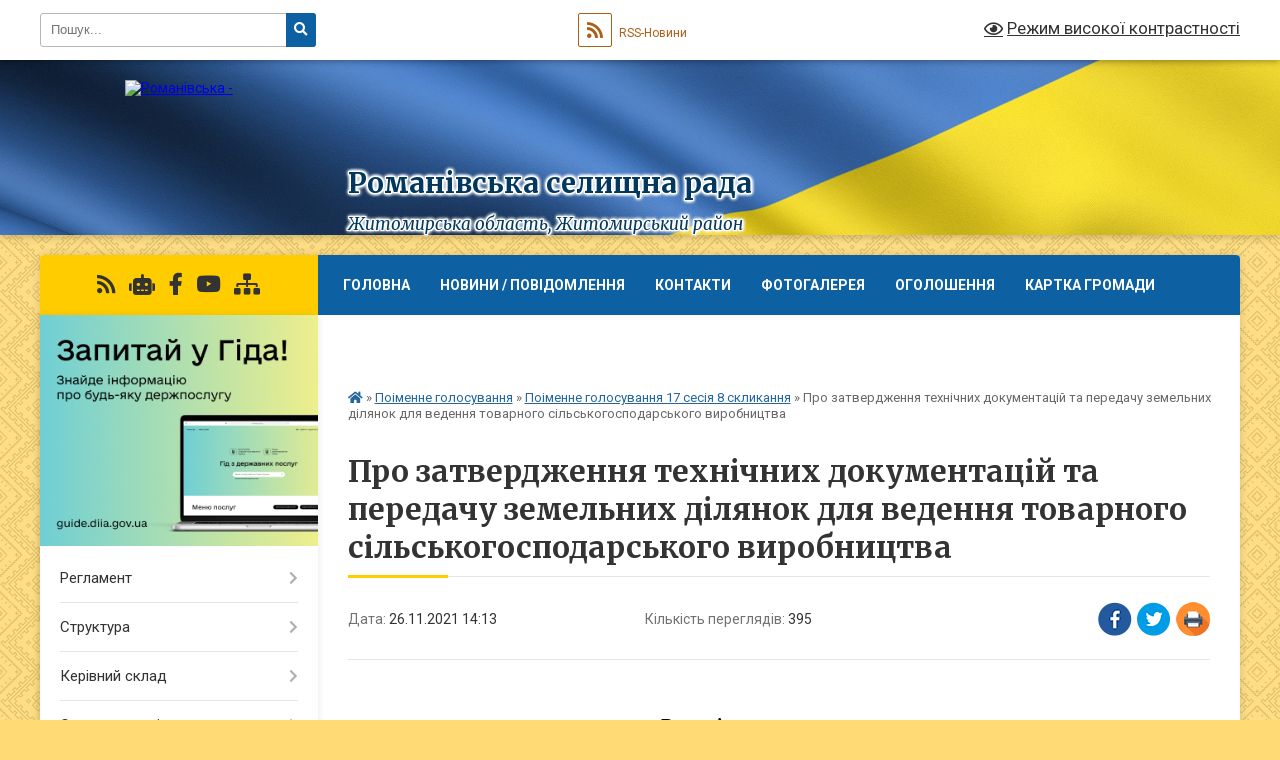

--- FILE ---
content_type: text/html; charset=UTF-8
request_url: https://romanivska-gromada.gov.ua/news/1637928850/
body_size: 19654
content:
<!DOCTYPE html>
<html lang="uk">
<head>
	<!--[if IE]><meta http-equiv="X-UA-Compatible" content="IE=edge"><![endif]-->
	<meta charset="utf-8">
	<meta name="viewport" content="width=device-width, initial-scale=1">
	<!--[if IE]><script>
		document.createElement('header');
		document.createElement('nav');
		document.createElement('main');
		document.createElement('section');
		document.createElement('article');
		document.createElement('aside');
		document.createElement('footer');
		document.createElement('figure');
		document.createElement('figcaption');
	</script><![endif]-->
	<title>Про затвердження технічних документацій та передачу земельних ділянок для ведення товарного сільськогосподарського виробництва | Романівська селищна рада Житомирська область, Житомирський район</title>
	<meta name="description" content=" . . Романівська селищна рада. . 17 сесії селищної ради 8 скликання від 26.11.2021 року. . РЕЗУЛЬТАТИ ПОІМЕННОГО ГОЛОСУВАННЯ. .  . . Про затвердження технічних документацій та передачу земельних ділянок для ведення товарного сільс">
	<meta name="keywords" content="Про, затвердження, технічних, документацій, та, передачу, земельних, ділянок, для, ведення, товарного, сільськогосподарського, виробництва, |, Романівська, селищна, рада, Житомирська, область,, Житомирський, район">

	
		<meta property="og:image" content="https://rada.info/upload/users_files/04345185/gerb/Romanivskii_rayon_coa.png">
	<meta property="og:image:width" content="115">
	<meta property="og:image:height" content="140">
			<meta property="og:title" content="Про затвердження технічних документацій та передачу земельних ділянок для ведення товарного сільськогосподарського виробництва">
			<meta property="og:description" content="&amp;nbsp;">
			<meta property="og:type" content="article">
	<meta property="og:url" content="https://romanivska-gromada.gov.ua/news/1637928850/">
		
		<link rel="apple-touch-icon" sizes="57x57" href="https://gromada.org.ua/apple-icon-57x57.png">
	<link rel="apple-touch-icon" sizes="60x60" href="https://gromada.org.ua/apple-icon-60x60.png">
	<link rel="apple-touch-icon" sizes="72x72" href="https://gromada.org.ua/apple-icon-72x72.png">
	<link rel="apple-touch-icon" sizes="76x76" href="https://gromada.org.ua/apple-icon-76x76.png">
	<link rel="apple-touch-icon" sizes="114x114" href="https://gromada.org.ua/apple-icon-114x114.png">
	<link rel="apple-touch-icon" sizes="120x120" href="https://gromada.org.ua/apple-icon-120x120.png">
	<link rel="apple-touch-icon" sizes="144x144" href="https://gromada.org.ua/apple-icon-144x144.png">
	<link rel="apple-touch-icon" sizes="152x152" href="https://gromada.org.ua/apple-icon-152x152.png">
	<link rel="apple-touch-icon" sizes="180x180" href="https://gromada.org.ua/apple-icon-180x180.png">
	<link rel="icon" type="image/png" sizes="192x192"  href="https://gromada.org.ua/android-icon-192x192.png">
	<link rel="icon" type="image/png" sizes="32x32" href="https://gromada.org.ua/favicon-32x32.png">
	<link rel="icon" type="image/png" sizes="96x96" href="https://gromada.org.ua/favicon-96x96.png">
	<link rel="icon" type="image/png" sizes="16x16" href="https://gromada.org.ua/favicon-16x16.png">
	<link rel="manifest" href="https://gromada.org.ua/manifest.json">
	<meta name="msapplication-TileColor" content="#ffffff">
	<meta name="msapplication-TileImage" content="https://gromada.org.ua/ms-icon-144x144.png">
	<meta name="theme-color" content="#ffffff">
	
	
		<meta name="robots" content="">
	
	<link rel="preconnect" href="https://fonts.googleapis.com">
	<link rel="preconnect" href="https://fonts.gstatic.com" crossorigin>
	<link href="https://fonts.googleapis.com/css?family=Merriweather:400i,700|Roboto:400,400i,700,700i&amp;subset=cyrillic-ext" rel="stylesheet">

    <link rel="preload" href="https://cdnjs.cloudflare.com/ajax/libs/font-awesome/5.9.0/css/all.min.css" as="style">
	<link rel="stylesheet" href="https://cdnjs.cloudflare.com/ajax/libs/font-awesome/5.9.0/css/all.min.css" integrity="sha512-q3eWabyZPc1XTCmF+8/LuE1ozpg5xxn7iO89yfSOd5/oKvyqLngoNGsx8jq92Y8eXJ/IRxQbEC+FGSYxtk2oiw==" crossorigin="anonymous" referrerpolicy="no-referrer" />
	
	
    <link rel="preload" href="//gromada.org.ua/themes/ukraine/css/styles_vip.css?v=3.38" as="style">
	<link rel="stylesheet" href="//gromada.org.ua/themes/ukraine/css/styles_vip.css?v=3.38">
	
	<link rel="stylesheet" href="//gromada.org.ua/themes/ukraine/css/48139/theme_vip.css?v=1769151234">
	
		<!--[if lt IE 9]>
	<script src="https://oss.maxcdn.com/html5shiv/3.7.2/html5shiv.min.js"></script>
	<script src="https://oss.maxcdn.com/respond/1.4.2/respond.min.js"></script>
	<![endif]-->
	<!--[if gte IE 9]>
	<style type="text/css">
		.gradient { filter: none; }
	</style>
	<![endif]-->

</head>
<body class="">

	<a href="#top_menu" class="skip-link link" aria-label="Перейти до головного меню (Alt+1)" accesskey="1">Перейти до головного меню (Alt+1)</a>
	<a href="#left_menu" class="skip-link link" aria-label="Перейти до бічного меню (Alt+2)" accesskey="2">Перейти до бічного меню (Alt+2)</a>
    <a href="#main_content" class="skip-link link" aria-label="Перейти до головного вмісту (Alt+3)" accesskey="3">Перейти до текстового вмісту (Alt+3)</a>

	

		<div id="all_screen">

						<section class="search_menu">
				<div class="wrap">
					<div class="row">
						<div class="grid-25 fl">
							<form action="https://romanivska-gromada.gov.ua/search/" class="search">
								<input type="text" name="q" value="" placeholder="Пошук..." aria-label="Введіть пошукову фразу" required>
								<button type="submit" name="search" value="y" aria-label="Натисніть, щоб здійснити пошук"><i class="fa fa-search"></i></button>
							</form>
							<a id="alt_version_eye" href="#" title="Режим високої контрастності" onclick="return set_special('8fe670e127a74658b26e622974a670d994bb2d88');"><i class="far fa-eye"></i></a>
						</div>
						<div class="grid-75">
							<div class="row">
								<div class="grid-25" style="padding-top: 13px;">
									<div id="google_translate_element"></div>
								</div>
								<div class="grid-25" style="padding-top: 13px;">
									<a href="https://gromada.org.ua/rss/48139/" class="rss" title="RSS-стрічка"><span><i class="fa fa-rss"></i></span> RSS-Новини</a>
								</div>
								<div class="grid-50 alt_version_block">

									<div class="alt_version">
										<a href="#" class="set_special_version" onclick="return set_special('8fe670e127a74658b26e622974a670d994bb2d88');"><i class="far fa-eye"></i> Режим високої контрастності</a>
									</div>

								</div>
								<div class="clearfix"></div>
							</div>
						</div>
						<div class="clearfix"></div>
					</div>
				</div>
			</section>
			
			<header>
				<div class="wrap">
					<div class="row">

						<div class="grid-25 logo fl">
							<a href="https://romanivska-gromada.gov.ua/" id="logo">
								<img src="https://rada.info/upload/users_files/04345185/gerb/Romanivskii_rayon_coa.png" alt="Романівська - ">
							</a>
						</div>
						<div class="grid-75 title fr">
							<div class="slogan_1">Романівська селищна рада</div>
							<div class="slogan_2">Житомирська область, Житомирський район</div>
						</div>
						<div class="clearfix"></div>

					</div>
					
										
				</div>
			</header>

			<div class="wrap">
				<section class="middle_block">

					<div class="row">
						<div class="grid-75 fr">
							<nav class="main_menu" id="top_menu">
								<ul>
																		<li class="">
										<a href="https://romanivska-gromada.gov.ua/main/">Головна</a>
																													</li>
																		<li class="">
										<a href="https://romanivska-gromada.gov.ua/news/">Новини / Повідомлення</a>
																													</li>
																		<li class=" has-sub">
										<a href="https://romanivska-gromada.gov.ua/feedback/">Контакти</a>
																				<button onclick="return show_next_level(this);" aria-label="Показати підменю"></button>
																														<ul>
																						<li>
												<a href="https://romanivska-gromada.gov.ua/funkcii-diyaqr-ta-shering-dokumentiv-11-17-38-21-12-2023/">Функції Дія.QR та шеринг документів</a>
																																			</li>
																																</ul>
																			</li>
																		<li class="">
										<a href="https://romanivska-gromada.gov.ua/photo/">Фотогалерея</a>
																													</li>
																		<li class="">
										<a href="https://romanivska-gromada.gov.ua/ogoloshennya-14-35-48-13-08-2021/">оголошення</a>
																													</li>
																		<li class="">
										<a href="https://romanivska-gromada.gov.ua/structure/">Картка громади</a>
																													</li>
																		<li class="">
										<a href="https://romanivska-gromada.gov.ua/vitaemo-14-14-22-02-11-2021/">ВІТАЄМО</a>
																													</li>
																		<li class="">
										<a href="https://romanivska-gromada.gov.ua/pasport-gromadi-14-42-12-26-06-2024/">Паспорт громади</a>
																													</li>
																										</ul>

								<button class="menu-button" id="open-button" tabindex="-1"><i class="fas fa-bars"></i> Меню сайту</button>

							</nav>
							
							<div class="clearfix"></div>

														<section class="bread_crumbs">
								<div xmlns:v="http://rdf.data-vocabulary.org/#"><a href="https://romanivska-gromada.gov.ua/" title="Головна сторінка"><i class="fas fa-home"></i></a> &raquo; <a href="https://romanivska-gromada.gov.ua/poimenne-golosuvannya-17-21-41-26-03-2021/">Поіменне голосування</a> &raquo; <a href="https://romanivska-gromada.gov.ua/poimenne-golosuvannya-17--sesiya-8-sklikannya-13-59-50-26-11-2021/" aria-current="page">Поіменне голосування 17   сесія 8 скликання</a>  &raquo; <span>Про затвердження технічних документацій та передачу земельних ділянок для ведення товарного сільськогосподарського виробництва</span></div>
							</section>
							
							<main id="main_content">

																											<h1>Про затвердження технічних документацій та передачу земельних ділянок для ведення товарного сільськогосподарського виробництва</h1>


<div class="row">
	<div class="grid-30 one_news_date">
		Дата: <span>26.11.2021 14:13</span>
	</div>
	<div class="grid-30 one_news_count">
		Кількість переглядів: <span>395</span>
	</div>
		<div class="grid-30 one_news_socials">
		<button class="social_share" data-type="fb" aria-label="Поширити у Фейсбук"><img src="//gromada.org.ua/themes/ukraine/img/share/fb.png" alt="Іконка Facebook"></button>
		<button class="social_share" data-type="tw" aria-label="Поширити в Tweitter"><img src="//gromada.org.ua/themes/ukraine/img/share/tw.png" alt="Іконка Twitter"></button>
		<button class="print_btn" onclick="window.print();" aria-label="Надрукувати статтю"><img src="//gromada.org.ua/themes/ukraine/img/share/print.png" alt="Значок принтера"></button>
	</div>
		<div class="clearfix"></div>
</div>

<hr>

<p align="center" class="MsoNoSpacing" style="text-align:center">&nbsp;</p>

<p align="center" style="text-align:center"><span style="font-size:11pt"><span style="line-height:normal"><span style="font-family:Calibri,&quot;sans-serif&quot;"><b><span style="font-size:14.0pt"><span style="font-family:&quot;Times New Roman&quot;,&quot;serif&quot;"><span style="color:black">Романівська селищна рада</span></span></span></b></span></span></span></p>

<p align="center" style="text-align:center"><span style="font-size:11pt"><span style="line-height:normal"><span style="font-family:Calibri,&quot;sans-serif&quot;"><b><span style="font-size:14.0pt"><span style="font-family:&quot;Times New Roman&quot;,&quot;serif&quot;"><span style="color:black">17 сесії селищної ради 8 скликання від 26.11.2021 року</span></span></span></b></span></span></span></p>

<p align="center" style="text-align:center"><span style="font-size:11pt"><span style="line-height:normal"><span style="font-family:Calibri,&quot;sans-serif&quot;"><b><span style="font-size:14.0pt"><span style="font-family:&quot;Times New Roman&quot;,&quot;serif&quot;"><span style="color:black">РЕЗУЛЬТАТИ ПОІМЕННОГО ГОЛОСУВАННЯ</span></span></span></b></span></span></span></p>

<p style="text-align:justify; margin-bottom:13px">&nbsp;</p>

<p class="MsoNoSpacing" style="text-align:justify"><span style="font-size:11pt"><span style="font-family:Calibri,&quot;sans-serif&quot;"><b><span style="font-size:14.0pt"><span style="font-family:&quot;Times New Roman&quot;,&quot;serif&quot;">Про затвердження технічних документацій та передачу земельних ділянок для ведення товарного сільськогосподарського виробництва</span></span></b></span></span></p>

<p class="MsoNoSpacing" style="text-align:justify">&nbsp;</p>

<table class="Table" style="width:660px; border-collapse:collapse" width="660">
	<tbody>
		<tr>
			<td style="border-bottom:1px solid black; padding:0cm 8px 0cm 8px; border-top:1px solid black; border-right:1px solid black; border-left:1px solid black" valign="top">
			<p><span style="font-size:11pt"><span style="line-height:normal"><span style="font-family:Calibri,&quot;sans-serif&quot;"><b><span style="font-size:12.0pt"><span style="font-family:&quot;Times New Roman&quot;,&quot;serif&quot;"><span style="color:black">№</span></span></span></b></span></span></span></p>

			<p align="center" style="text-align:center"><span style="font-size:11pt"><span style="line-height:115%"><span style="font-family:Calibri,&quot;sans-serif&quot;"><b><span style="font-size:12.0pt"><span style="font-family:&quot;Times New Roman&quot;,&quot;serif&quot;"><span style="color:black">з/п</span></span></span></b></span></span></span></p>
			</td>
			<td style="border-bottom:1px solid black; width:371px; padding:0cm 8px 0cm 8px; border-top:1px solid black; border-right:1px solid black; border-left:none" valign="top">
			<p align="center" style="text-align:center"><span style="font-size:11pt"><span style="line-height:115%"><span style="font-family:Calibri,&quot;sans-serif&quot;"><b><span style="font-size:12.0pt"><span style="font-family:&quot;Times New Roman&quot;,&quot;serif&quot;"><span style="color:black">Прізвище, ім&rsquo;я, по- батькові</span></span></span></b></span></span></span></p>
			</td>
			<td style="border-bottom:1px solid black; width:236px; padding:0cm 8px 0cm 8px; border-top:1px solid black; border-right:1px solid black; border-left:none" valign="top">
			<p align="center" style="text-align:center"><span style="font-size:11pt"><span style="line-height:115%"><span style="font-family:Calibri,&quot;sans-serif&quot;"><b><span style="font-size:12.0pt"><span style="font-family:&quot;Times New Roman&quot;,&quot;serif&quot;"><span style="color:black">ВИБІР</span></span></span></b></span></span></span></p>
			</td>
		</tr>
		<tr>
			<td style="border-bottom:1px solid black; padding:0cm 8px 0cm 8px; border-top:none; border-right:1px solid black; border-left:1px solid black" valign="top">
			<p align="center" style="margin-left:21px; text-align:center"><span style="font-size:11pt"><span style="line-height:115%"><span style="font-family:Calibri,&quot;sans-serif&quot;"><span style="font-size:12.0pt"><span style="font-family:&quot;Times New Roman&quot;,&quot;serif&quot;"><span style="color:black">1</span></span></span></span></span></span></p>
			</td>
			<td style="border-bottom:1px solid black; width:371px; padding:0cm 8px 0cm 8px; border-top:none; border-right:1px solid black; border-left:none" valign="top">
			<p><span style="font-size:11pt"><span style="line-height:115%"><span style="font-family:Calibri,&quot;sans-serif&quot;"><span style="font-size:14.0pt"><span style="font-family:&quot;Times New Roman&quot;,&quot;serif&quot;"><span style="color:black">Багінський&nbsp; Віталій Альфредович</span></span></span></span></span></span></p>
			</td>
			<td style="border-bottom:1px solid black; width:236px; padding:0cm 8px 0cm 8px; border-top:none; border-right:1px solid black; border-left:none" valign="top">
			<p align="center" style="text-align:center"><span style="font-size:11pt"><span style="line-height:115%"><span style="font-family:Calibri,&quot;sans-serif&quot;"><span style="font-size:12.0pt"><span style="font-family:&quot;Times New Roman&quot;,&quot;serif&quot;">за</span></span></span></span></span></p>
			</td>
		</tr>
		<tr>
			<td style="border-bottom:1px solid black; padding:0cm 8px 0cm 8px; border-top:none; border-right:1px solid black; border-left:1px solid black" valign="top">
			<p align="center" style="margin-left:21px; text-align:center"><span style="font-size:11pt"><span style="line-height:115%"><span style="font-family:Calibri,&quot;sans-serif&quot;"><span style="font-size:12.0pt"><span style="font-family:&quot;Times New Roman&quot;,&quot;serif&quot;"><span style="color:black">2</span></span></span></span></span></span></p>
			</td>
			<td style="border-bottom:1px solid black; width:371px; padding:0cm 8px 0cm 8px; border-top:none; border-right:1px solid black; border-left:none" valign="top">
			<p><span style="font-size:11pt"><span style="line-height:115%"><span style="font-family:Calibri,&quot;sans-serif&quot;"><span style="font-size:14.0pt"><span style="font-family:&quot;Times New Roman&quot;,&quot;serif&quot;"><span style="color:black">Весельська Зоя Олександрівна</span></span></span></span></span></span></p>
			</td>
			<td style="border-bottom:1px solid black; width:236px; padding:0cm 8px 0cm 8px; border-top:none; border-right:1px solid black; border-left:none" valign="top">
			<p align="center" style="text-align:center"><span style="font-size:11pt"><span style="line-height:115%"><span style="font-family:Calibri,&quot;sans-serif&quot;"><span style="font-size:12.0pt"><span style="font-family:&quot;Times New Roman&quot;,&quot;serif&quot;">за</span></span></span></span></span></p>
			</td>
		</tr>
		<tr>
			<td style="border-bottom:1px solid black; padding:0cm 8px 0cm 8px; border-top:none; border-right:1px solid black; border-left:1px solid black" valign="top">
			<p align="center" style="margin-left:21px; text-align:center"><span style="font-size:11pt"><span style="line-height:115%"><span style="font-family:Calibri,&quot;sans-serif&quot;"><span style="font-size:12.0pt"><span style="font-family:&quot;Times New Roman&quot;,&quot;serif&quot;"><span style="color:black">3</span></span></span></span></span></span></p>
			</td>
			<td style="border-bottom:1px solid black; width:371px; padding:0cm 8px 0cm 8px; border-top:none; border-right:1px solid black; border-left:none" valign="top">
			<p><span style="font-size:11pt"><span style="line-height:115%"><span style="font-family:Calibri,&quot;sans-serif&quot;"><span style="font-size:14.0pt"><span style="font-family:&quot;Times New Roman&quot;,&quot;serif&quot;"><span style="color:black">Галяс Олександр Миколайович&nbsp; </span></span></span></span></span></span></p>
			</td>
			<td style="border-bottom:1px solid black; width:236px; padding:0cm 8px 0cm 8px; border-top:none; border-right:1px solid black; border-left:none" valign="top">
			<p align="center" style="text-align:center"><span style="font-size:11pt"><span style="line-height:115%"><span style="font-family:Calibri,&quot;sans-serif&quot;"><span style="font-size:12.0pt"><span style="font-family:&quot;Times New Roman&quot;,&quot;serif&quot;">відсутній</span></span></span></span></span></p>
			</td>
		</tr>
		<tr>
			<td style="border-bottom:1px solid black; padding:0cm 8px 0cm 8px; border-top:none; border-right:1px solid black; border-left:1px solid black" valign="top">
			<p align="center" style="margin-left:21px; text-align:center"><span style="font-size:11pt"><span style="line-height:115%"><span style="font-family:Calibri,&quot;sans-serif&quot;"><span style="font-size:12.0pt"><span style="font-family:&quot;Times New Roman&quot;,&quot;serif&quot;"><span style="color:black">4</span></span></span></span></span></span></p>
			</td>
			<td style="border-bottom:1px solid black; width:371px; padding:0cm 8px 0cm 8px; border-top:none; border-right:1px solid black; border-left:none" valign="top">
			<p><span style="font-size:11pt"><span style="line-height:115%"><span style="font-family:Calibri,&quot;sans-serif&quot;"><span style="font-size:14.0pt"><span style="font-family:&quot;Times New Roman&quot;,&quot;serif&quot;"><span style="color:black">Гранківська Марина Василівна</span></span></span></span></span></span></p>
			</td>
			<td style="border-bottom:1px solid black; width:236px; padding:0cm 8px 0cm 8px; border-top:none; border-right:1px solid black; border-left:none" valign="top">
			<p align="center" style="text-align:center"><span style="font-size:11pt"><span style="line-height:115%"><span style="font-family:Calibri,&quot;sans-serif&quot;"><span style="font-size:12.0pt"><span style="font-family:&quot;Times New Roman&quot;,&quot;serif&quot;">за</span></span></span></span></span></p>
			</td>
		</tr>
		<tr>
			<td style="border-bottom:1px solid black; padding:0cm 8px 0cm 8px; border-top:none; border-right:1px solid black; border-left:1px solid black" valign="top">
			<p align="center" style="margin-left:21px; text-align:center"><span style="font-size:11pt"><span style="line-height:115%"><span style="font-family:Calibri,&quot;sans-serif&quot;"><span style="font-size:12.0pt"><span style="font-family:&quot;Times New Roman&quot;,&quot;serif&quot;"><span style="color:black">5</span></span></span></span></span></span></p>
			</td>
			<td style="border-bottom:1px solid black; width:371px; padding:0cm 8px 0cm 8px; border-top:none; border-right:1px solid black; border-left:none" valign="top">
			<p><span style="font-size:11pt"><span style="line-height:115%"><span style="font-family:Calibri,&quot;sans-serif&quot;"><span style="font-size:14.0pt"><span style="font-family:&quot;Times New Roman&quot;,&quot;serif&quot;"><span style="color:black">Григор&rsquo;єв Дмитро Володимирович</span></span></span></span></span></span></p>
			</td>
			<td style="border-bottom:1px solid black; width:236px; padding:0cm 8px 0cm 8px; border-top:none; border-right:1px solid black; border-left:none" valign="top">
			<p align="center" style="text-align:center"><span style="font-size:11pt"><span style="line-height:115%"><span style="font-family:Calibri,&quot;sans-serif&quot;"><span style="font-size:12.0pt"><span style="font-family:&quot;Times New Roman&quot;,&quot;serif&quot;">за</span></span></span></span></span></p>
			</td>
		</tr>
		<tr>
			<td style="border-bottom:1px solid black; padding:0cm 8px 0cm 8px; border-top:none; border-right:1px solid black; border-left:1px solid black" valign="top">
			<p align="center" style="margin-left:21px; text-align:center"><span style="font-size:11pt"><span style="line-height:115%"><span style="font-family:Calibri,&quot;sans-serif&quot;"><span style="font-size:12.0pt"><span style="font-family:&quot;Times New Roman&quot;,&quot;serif&quot;"><span style="color:black">6</span></span></span></span></span></span></p>
			</td>
			<td style="border-bottom:1px solid black; width:371px; padding:0cm 8px 0cm 8px; border-top:none; border-right:1px solid black; border-left:none" valign="top">
			<p><span style="font-size:11pt"><span style="line-height:115%"><span style="font-family:Calibri,&quot;sans-serif&quot;"><span style="font-size:14.0pt"><span style="font-family:&quot;Times New Roman&quot;,&quot;serif&quot;"><span style="color:black">Зінчук Сергій Олександрович</span></span></span></span></span></span></p>
			</td>
			<td style="border-bottom:1px solid black; width:236px; padding:0cm 8px 0cm 8px; border-top:none; border-right:1px solid black; border-left:none" valign="top">
			<p align="center" style="text-align:center"><span style="font-size:11pt"><span style="line-height:115%"><span style="font-family:Calibri,&quot;sans-serif&quot;"><span style="font-size:12.0pt"><span style="font-family:&quot;Times New Roman&quot;,&quot;serif&quot;">відсутній</span></span></span></span></span></p>
			</td>
		</tr>
		<tr>
			<td style="border-bottom:1px solid black; padding:0cm 8px 0cm 8px; border-top:none; border-right:1px solid black; border-left:1px solid black" valign="top">
			<p align="center" style="margin-left:21px; text-align:center"><span style="font-size:11pt"><span style="line-height:115%"><span style="font-family:Calibri,&quot;sans-serif&quot;"><span style="font-size:12.0pt"><span style="font-family:&quot;Times New Roman&quot;,&quot;serif&quot;"><span style="color:black">7</span></span></span></span></span></span></p>
			</td>
			<td style="border-bottom:1px solid black; width:371px; padding:0cm 8px 0cm 8px; border-top:none; border-right:1px solid black; border-left:none" valign="top">
			<p><span style="font-size:11pt"><span style="line-height:115%"><span style="font-family:Calibri,&quot;sans-serif&quot;"><span style="font-size:14.0pt"><span style="font-family:&quot;Times New Roman&quot;,&quot;serif&quot;"><span style="color:black">Капінус Віктор Олексійович</span></span></span></span></span></span></p>
			</td>
			<td style="border-bottom:1px solid black; width:236px; padding:0cm 8px 0cm 8px; border-top:none; border-right:1px solid black; border-left:none" valign="top">
			<p align="center" style="text-align:center"><span style="font-size:11pt"><span style="line-height:115%"><span style="font-family:Calibri,&quot;sans-serif&quot;"><span style="font-size:12.0pt"><span style="font-family:&quot;Times New Roman&quot;,&quot;serif&quot;">за</span></span></span></span></span></p>
			</td>
		</tr>
		<tr>
			<td style="border-bottom:1px solid black; padding:0cm 8px 0cm 8px; border-top:none; border-right:1px solid black; border-left:1px solid black" valign="top">
			<p align="center" style="margin-left:21px; text-align:center"><span style="font-size:11pt"><span style="line-height:115%"><span style="font-family:Calibri,&quot;sans-serif&quot;"><span style="font-size:12.0pt"><span style="font-family:&quot;Times New Roman&quot;,&quot;serif&quot;"><span style="color:black">8</span></span></span></span></span></span></p>
			</td>
			<td style="border-bottom:1px solid black; width:371px; padding:0cm 8px 0cm 8px; border-top:none; border-right:1px solid black; border-left:none" valign="top">
			<p><span style="font-size:11pt"><span style="line-height:115%"><span style="font-family:Calibri,&quot;sans-serif&quot;"><span style="font-size:14.0pt"><span style="font-family:&quot;Times New Roman&quot;,&quot;serif&quot;"><span style="color:black">Капінус Олексій Григорович</span></span></span></span></span></span></p>
			</td>
			<td style="border-bottom:1px solid black; width:236px; padding:0cm 8px 0cm 8px; border-top:none; border-right:1px solid black; border-left:none" valign="top">
			<p align="center" style="text-align:center"><span style="font-size:11pt"><span style="line-height:115%"><span style="font-family:Calibri,&quot;sans-serif&quot;"><span style="font-size:12.0pt"><span style="font-family:&quot;Times New Roman&quot;,&quot;serif&quot;">за</span></span></span></span></span></p>
			</td>
		</tr>
		<tr>
			<td style="border-bottom:1px solid black; padding:0cm 8px 0cm 8px; border-top:none; border-right:1px solid black; border-left:1px solid black" valign="top">
			<p align="center" style="margin-left:21px; text-align:center"><span style="font-size:11pt"><span style="line-height:115%"><span style="font-family:Calibri,&quot;sans-serif&quot;"><span style="font-size:12.0pt"><span style="font-family:&quot;Times New Roman&quot;,&quot;serif&quot;"><span style="color:black">9</span></span></span></span></span></span></p>
			</td>
			<td style="border-bottom:1px solid black; width:371px; padding:0cm 8px 0cm 8px; border-top:none; border-right:1px solid black; border-left:none" valign="top">
			<p><span style="font-size:11pt"><span style="line-height:115%"><span style="font-family:Calibri,&quot;sans-serif&quot;"><span style="font-size:14.0pt"><span style="font-family:&quot;Times New Roman&quot;,&quot;serif&quot;">Кіндрук Іван Миколайович</span></span></span></span></span></p>
			</td>
			<td style="border-bottom:1px solid black; width:236px; padding:0cm 8px 0cm 8px; border-top:none; border-right:1px solid black; border-left:none" valign="top">
			<p align="center" style="text-align:center"><span style="font-size:11pt"><span style="line-height:115%"><span style="font-family:Calibri,&quot;sans-serif&quot;"><span style="font-size:12.0pt"><span style="font-family:&quot;Times New Roman&quot;,&quot;serif&quot;">за</span></span></span></span></span></p>
			</td>
		</tr>
		<tr>
			<td style="border-bottom:1px solid black; padding:0cm 8px 0cm 8px; border-top:none; border-right:1px solid black; border-left:1px solid black" valign="top">
			<p align="center" style="margin-left:21px; text-align:center"><span style="font-size:11pt"><span style="line-height:115%"><span style="font-family:Calibri,&quot;sans-serif&quot;"><span style="font-size:12.0pt"><span style="font-family:&quot;Times New Roman&quot;,&quot;serif&quot;">10</span></span></span></span></span></p>
			</td>
			<td style="border-bottom:1px solid black; width:371px; padding:0cm 8px 0cm 8px; border-top:none; border-right:1px solid black; border-left:none" valign="top">
			<p><span style="font-size:11pt"><span style="line-height:115%"><span style="font-family:Calibri,&quot;sans-serif&quot;"><span style="font-size:14.0pt"><span style="font-family:&quot;Times New Roman&quot;,&quot;serif&quot;">Кулак Марина Валентинівна</span></span></span></span></span></p>
			</td>
			<td style="border-bottom:1px solid black; width:236px; padding:0cm 8px 0cm 8px; border-top:none; border-right:1px solid black; border-left:none" valign="top">
			<p align="center" style="text-align:center"><span style="font-size:11pt"><span style="line-height:115%"><span style="font-family:Calibri,&quot;sans-serif&quot;"><span style="font-size:12.0pt"><span style="font-family:&quot;Times New Roman&quot;,&quot;serif&quot;">за</span></span></span></span></span></p>
			</td>
		</tr>
		<tr>
			<td style="border-bottom:1px solid black; padding:0cm 8px 0cm 8px; border-top:none; border-right:1px solid black; border-left:1px solid black" valign="top">
			<p align="center" style="margin-left:21px; text-align:center"><span style="font-size:11pt"><span style="line-height:115%"><span style="font-family:Calibri,&quot;sans-serif&quot;"><span style="font-size:12.0pt"><span style="font-family:&quot;Times New Roman&quot;,&quot;serif&quot;">11</span></span></span></span></span></p>
			</td>
			<td style="border-bottom:1px solid black; width:371px; padding:0cm 8px 0cm 8px; border-top:none; border-right:1px solid black; border-left:none" valign="top">
			<p><span style="font-size:11pt"><span style="line-height:115%"><span style="font-family:Calibri,&quot;sans-serif&quot;"><span style="font-size:14.0pt"><span style="font-family:&quot;Times New Roman&quot;,&quot;serif&quot;"><span style="color:black">Лесько Дмитро Олександрович</span></span></span></span></span></span></p>
			</td>
			<td style="border-bottom:1px solid black; width:236px; padding:0cm 8px 0cm 8px; border-top:none; border-right:1px solid black; border-left:none" valign="top">
			<p align="center" style="text-align:center"><span style="font-size:11pt"><span style="line-height:115%"><span style="font-family:Calibri,&quot;sans-serif&quot;"><span style="font-size:12.0pt"><span style="font-family:&quot;Times New Roman&quot;,&quot;serif&quot;">за</span></span></span></span></span></p>
			</td>
		</tr>
		<tr>
			<td style="border-bottom:1px solid black; padding:0cm 8px 0cm 8px; border-top:none; border-right:1px solid black; border-left:1px solid black" valign="top">
			<p align="center" style="margin-left:21px; text-align:center"><span style="font-size:11pt"><span style="line-height:115%"><span style="font-family:Calibri,&quot;sans-serif&quot;"><span style="font-size:12.0pt"><span style="font-family:&quot;Times New Roman&quot;,&quot;serif&quot;">12</span></span></span></span></span></p>
			</td>
			<td style="border-bottom:1px solid black; width:371px; padding:0cm 8px 0cm 8px; border-top:none; border-right:1px solid black; border-left:none" valign="top">
			<p><span style="font-size:11pt"><span style="line-height:115%"><span style="font-family:Calibri,&quot;sans-serif&quot;"><span style="font-size:14.0pt"><span style="font-family:&quot;Times New Roman&quot;,&quot;serif&quot;"><span style="color:black">Лещенко Олексій Павлович</span></span></span></span></span></span></p>
			</td>
			<td style="border-bottom:1px solid black; width:236px; padding:0cm 8px 0cm 8px; border-top:none; border-right:1px solid black; border-left:none" valign="top">
			<p align="center" style="text-align:center"><span style="font-size:11pt"><span style="line-height:115%"><span style="font-family:Calibri,&quot;sans-serif&quot;"><span style="font-size:12.0pt"><span style="font-family:&quot;Times New Roman&quot;,&quot;serif&quot;">за</span></span></span></span></span></p>
			</td>
		</tr>
		<tr>
			<td style="border-bottom:1px solid black; padding:0cm 8px 0cm 8px; border-top:none; border-right:1px solid black; border-left:1px solid black" valign="top">
			<p align="center" style="margin-left:21px; text-align:center"><span style="font-size:11pt"><span style="line-height:115%"><span style="font-family:Calibri,&quot;sans-serif&quot;"><span style="font-size:12.0pt"><span style="font-family:&quot;Times New Roman&quot;,&quot;serif&quot;"><span style="color:black">13</span></span></span></span></span></span></p>
			</td>
			<td style="border-bottom:1px solid black; width:371px; padding:0cm 8px 0cm 8px; border-top:none; border-right:1px solid black; border-left:none" valign="top">
			<p><span style="font-size:11pt"><span style="line-height:115%"><span style="font-family:Calibri,&quot;sans-serif&quot;"><span style="font-size:14.0pt"><span style="font-family:&quot;Times New Roman&quot;,&quot;serif&quot;"><span style="color:black">Мичківський Олександр Володимирович</span></span></span></span></span></span></p>
			</td>
			<td style="border-bottom:1px solid black; width:236px; padding:0cm 8px 0cm 8px; border-top:none; border-right:1px solid black; border-left:none" valign="top">
			<p align="center" style="text-align:center"><span style="font-size:11pt"><span style="line-height:115%"><span style="font-family:Calibri,&quot;sans-serif&quot;"><span style="font-size:12.0pt"><span style="font-family:&quot;Times New Roman&quot;,&quot;serif&quot;">за</span></span></span></span></span></p>
			</td>
		</tr>
		<tr>
			<td style="border-bottom:1px solid black; padding:0cm 8px 0cm 8px; border-top:none; border-right:1px solid black; border-left:1px solid black" valign="top">
			<p align="center" style="margin-left:21px; text-align:center"><span style="font-size:11pt"><span style="line-height:115%"><span style="font-family:Calibri,&quot;sans-serif&quot;"><span style="font-size:12.0pt"><span style="font-family:&quot;Times New Roman&quot;,&quot;serif&quot;">14</span></span></span></span></span></p>
			</td>
			<td style="border-bottom:1px solid black; width:371px; padding:0cm 8px 0cm 8px; border-top:none; border-right:1px solid black; border-left:none" valign="top">
			<p><span style="font-size:11pt"><span style="line-height:115%"><span style="font-family:Calibri,&quot;sans-serif&quot;"><span style="font-size:14.0pt"><span style="font-family:&quot;Times New Roman&quot;,&quot;serif&quot;"><span style="color:black">Орлюк Володимир Миколайович</span></span></span></span></span></span></p>
			</td>
			<td style="border-bottom:1px solid black; width:236px; padding:0cm 8px 0cm 8px; border-top:none; border-right:1px solid black; border-left:none" valign="top">
			<p align="center" style="text-align:center"><span style="font-size:11pt"><span style="line-height:115%"><span style="font-family:Calibri,&quot;sans-serif&quot;"><span style="font-size:12.0pt"><span style="font-family:&quot;Times New Roman&quot;,&quot;serif&quot;">відсутній</span></span></span></span></span></p>
			</td>
		</tr>
		<tr>
			<td style="border-bottom:1px solid black; padding:0cm 8px 0cm 8px; border-top:none; border-right:1px solid black; border-left:1px solid black" valign="top">
			<p align="center" style="margin-left:21px; text-align:center"><span style="font-size:11pt"><span style="line-height:115%"><span style="font-family:Calibri,&quot;sans-serif&quot;"><span style="font-size:12.0pt"><span style="font-family:&quot;Times New Roman&quot;,&quot;serif&quot;">15</span></span></span></span></span></p>
			</td>
			<td style="border-bottom:1px solid black; width:371px; padding:0cm 8px 0cm 8px; border-top:none; border-right:1px solid black; border-left:none" valign="top">
			<p><span style="font-size:11pt"><span style="line-height:115%"><span style="font-family:Calibri,&quot;sans-serif&quot;"><span style="font-size:14.0pt"><span style="font-family:&quot;Times New Roman&quot;,&quot;serif&quot;"><span style="color:black">Остапенко Юрій Васильович</span></span></span></span></span></span></p>
			</td>
			<td style="border-bottom:1px solid black; width:236px; padding:0cm 8px 0cm 8px; border-top:none; border-right:1px solid black; border-left:none" valign="top">
			<p align="center" style="text-align:center"><span style="font-size:11pt"><span style="line-height:115%"><span style="font-family:Calibri,&quot;sans-serif&quot;"><span style="font-size:12.0pt"><span style="font-family:&quot;Times New Roman&quot;,&quot;serif&quot;">відсутній</span></span></span></span></span></p>
			</td>
		</tr>
		<tr>
			<td style="border-bottom:1px solid black; padding:0cm 8px 0cm 8px; border-top:none; border-right:1px solid black; border-left:1px solid black" valign="top">
			<p align="center" style="margin-left:21px; text-align:center"><span style="font-size:11pt"><span style="line-height:115%"><span style="font-family:Calibri,&quot;sans-serif&quot;"><span style="font-size:12.0pt"><span style="font-family:&quot;Times New Roman&quot;,&quot;serif&quot;">16</span></span></span></span></span></p>
			</td>
			<td style="border-bottom:1px solid black; width:371px; padding:0cm 8px 0cm 8px; border-top:none; border-right:1px solid black; border-left:none" valign="top">
			<p><span style="font-size:11pt"><span style="line-height:115%"><span style="font-family:Calibri,&quot;sans-serif&quot;"><span style="font-size:14.0pt"><span style="font-family:&quot;Times New Roman&quot;,&quot;serif&quot;"><span style="color:black">Серт Ірина Валеріївна</span></span></span></span></span></span></p>
			</td>
			<td style="border-bottom:1px solid black; width:236px; padding:0cm 8px 0cm 8px; border-top:none; border-right:1px solid black; border-left:none" valign="top">
			<p align="center" style="text-align:center"><span style="font-size:11pt"><span style="tab-stops:39.75pt center 82.85pt"><span style="line-height:115%"><span style="font-family:Calibri,&quot;sans-serif&quot;"><span style="font-size:12.0pt"><span style="font-family:&quot;Times New Roman&quot;,&quot;serif&quot;">за</span></span></span></span></span></span></p>
			</td>
		</tr>
		<tr>
			<td style="border-bottom:1px solid black; padding:0cm 8px 0cm 8px; border-top:none; border-right:1px solid black; border-left:1px solid black" valign="top">
			<p align="center" style="margin-left:21px; text-align:center"><span style="font-size:11pt"><span style="line-height:115%"><span style="font-family:Calibri,&quot;sans-serif&quot;"><span style="font-size:12.0pt"><span style="font-family:&quot;Times New Roman&quot;,&quot;serif&quot;">17</span></span></span></span></span></p>
			</td>
			<td style="border-bottom:1px solid black; width:371px; padding:0cm 8px 0cm 8px; border-top:none; border-right:1px solid black; border-left:none" valign="top">
			<p><span style="font-size:11pt"><span style="line-height:115%"><span style="font-family:Calibri,&quot;sans-serif&quot;"><span style="font-size:14.0pt"><span style="font-family:&quot;Times New Roman&quot;,&quot;serif&quot;"><span style="color:black">Сосновська Марія Андріївна</span></span></span></span></span></span></p>
			</td>
			<td style="border-bottom:1px solid black; width:236px; padding:0cm 8px 0cm 8px; border-top:none; border-right:1px solid black; border-left:none" valign="top">
			<p align="center" style="text-align:center"><span style="font-size:11pt"><span style="line-height:115%"><span style="font-family:Calibri,&quot;sans-serif&quot;"><span style="font-size:12.0pt"><span style="font-family:&quot;Times New Roman&quot;,&quot;serif&quot;">відсутня</span></span></span></span></span></p>
			</td>
		</tr>
		<tr>
			<td style="border-bottom:1px solid black; padding:0cm 8px 0cm 8px; border-top:none; border-right:1px solid black; border-left:1px solid black" valign="top">
			<p align="center" style="margin-left:21px; text-align:center"><span style="font-size:11pt"><span style="line-height:115%"><span style="font-family:Calibri,&quot;sans-serif&quot;"><span style="font-size:12.0pt"><span style="font-family:&quot;Times New Roman&quot;,&quot;serif&quot;">18</span></span></span></span></span></p>
			</td>
			<td style="border-bottom:1px solid black; width:371px; padding:0cm 8px 0cm 8px; border-top:none; border-right:1px solid black; border-left:none" valign="top">
			<p><span style="font-size:11pt"><span style="line-height:115%"><span style="font-family:Calibri,&quot;sans-serif&quot;"><span style="font-size:14.0pt"><span style="font-family:&quot;Times New Roman&quot;,&quot;serif&quot;"><span style="color:black">Спіцина Світлана Леонідівна</span></span></span></span></span></span></p>
			</td>
			<td style="border-bottom:1px solid black; width:236px; padding:0cm 8px 0cm 8px; border-top:none; border-right:1px solid black; border-left:none" valign="top">
			<p align="center" style="text-align:center"><span style="font-size:11pt"><span style="line-height:115%"><span style="font-family:Calibri,&quot;sans-serif&quot;"><span style="font-size:12.0pt"><span style="font-family:&quot;Times New Roman&quot;,&quot;serif&quot;">відсутня</span></span></span></span></span></p>
			</td>
		</tr>
		<tr>
			<td style="border-bottom:1px solid black; padding:0cm 8px 0cm 8px; border-top:none; border-right:1px solid black; border-left:1px solid black" valign="top">
			<p align="center" style="margin-left:21px; text-align:center"><span style="font-size:11pt"><span style="line-height:115%"><span style="font-family:Calibri,&quot;sans-serif&quot;"><span style="font-size:12.0pt"><span style="font-family:&quot;Times New Roman&quot;,&quot;serif&quot;"><span style="color:black">19</span></span></span></span></span></span></p>
			</td>
			<td style="border-bottom:1px solid black; width:371px; padding:0cm 8px 0cm 8px; border-top:none; border-right:1px solid black; border-left:none" valign="top">
			<p><span style="font-size:11pt"><span style="line-height:115%"><span style="font-family:Calibri,&quot;sans-serif&quot;"><span style="font-size:14.0pt"><span style="font-family:&quot;Times New Roman&quot;,&quot;serif&quot;"><span style="color:black">Темченко Рита Анатоліївна</span></span></span></span></span></span></p>
			</td>
			<td style="border-bottom:1px solid black; width:236px; padding:0cm 8px 0cm 8px; border-top:none; border-right:1px solid black; border-left:none" valign="top">
			<p align="center" style="text-align:center"><span style="font-size:11pt"><span style="line-height:115%"><span style="font-family:Calibri,&quot;sans-serif&quot;"><span style="font-size:12.0pt"><span style="font-family:&quot;Times New Roman&quot;,&quot;serif&quot;">за</span></span></span></span></span></p>
			</td>
		</tr>
		<tr>
			<td style="border-bottom:1px solid black; padding:0cm 8px 0cm 8px; border-top:none; border-right:1px solid black; border-left:1px solid black" valign="top">
			<p align="center" style="margin-left:21px; text-align:center"><span style="font-size:11pt"><span style="line-height:115%"><span style="font-family:Calibri,&quot;sans-serif&quot;"><span style="font-size:12.0pt"><span style="font-family:&quot;Times New Roman&quot;,&quot;serif&quot;">20</span></span></span></span></span></p>
			</td>
			<td style="border-bottom:1px solid black; width:371px; padding:0cm 8px 0cm 8px; border-top:none; border-right:1px solid black; border-left:none" valign="top">
			<p><span style="font-size:11pt"><span style="line-height:115%"><span style="font-family:Calibri,&quot;sans-serif&quot;"><span style="font-size:14.0pt"><span style="font-family:&quot;Times New Roman&quot;,&quot;serif&quot;">Топінко Ірина Миколаївна</span></span></span></span></span></p>
			</td>
			<td style="border-bottom:1px solid black; width:236px; padding:0cm 8px 0cm 8px; border-top:none; border-right:1px solid black; border-left:none" valign="top">
			<p align="center" style="text-align:center"><span style="font-size:11pt"><span style="line-height:115%"><span style="font-family:Calibri,&quot;sans-serif&quot;"><span style="font-size:12.0pt"><span style="font-family:&quot;Times New Roman&quot;,&quot;serif&quot;">за</span></span></span></span></span></p>
			</td>
		</tr>
		<tr>
			<td style="border-bottom:1px solid black; padding:0cm 8px 0cm 8px; border-top:none; border-right:1px solid black; border-left:1px solid black" valign="top">
			<p align="center" style="margin-left:21px; text-align:center"><span style="font-size:11pt"><span style="line-height:115%"><span style="font-family:Calibri,&quot;sans-serif&quot;"><span style="font-size:12.0pt"><span style="font-family:&quot;Times New Roman&quot;,&quot;serif&quot;">21</span></span></span></span></span></p>
			</td>
			<td style="border-bottom:1px solid black; width:371px; padding:0cm 8px 0cm 8px; border-top:none; border-right:1px solid black; border-left:none" valign="top">
			<p><span style="font-size:11pt"><span style="line-height:115%"><span style="font-family:Calibri,&quot;sans-serif&quot;"><span style="font-size:14.0pt"><span style="font-family:&quot;Times New Roman&quot;,&quot;serif&quot;"><span style="color:black">Флуд Василь Васильович</span></span></span></span></span></span></p>
			</td>
			<td style="border-bottom:1px solid black; width:236px; padding:0cm 8px 0cm 8px; border-top:none; border-right:1px solid black; border-left:none" valign="top">
			<p align="center" style="text-align:center"><span style="font-size:11pt"><span style="line-height:115%"><span style="font-family:Calibri,&quot;sans-serif&quot;"><span style="font-size:12.0pt"><span style="font-family:&quot;Times New Roman&quot;,&quot;serif&quot;">за</span></span></span></span></span></p>
			</td>
		</tr>
		<tr>
			<td style="border-bottom:1px solid black; padding:0cm 8px 0cm 8px; border-top:none; border-right:1px solid black; border-left:1px solid black" valign="top">
			<p align="center" style="margin-left:21px; text-align:center"><span style="font-size:11pt"><span style="line-height:115%"><span style="font-family:Calibri,&quot;sans-serif&quot;"><span style="font-size:12.0pt"><span style="font-family:&quot;Times New Roman&quot;,&quot;serif&quot;">22</span></span></span></span></span></p>
			</td>
			<td style="border-bottom:1px solid black; width:371px; padding:0cm 8px 0cm 8px; border-top:none; border-right:1px solid black; border-left:none" valign="top">
			<p><span style="font-size:11pt"><span style="line-height:115%"><span style="font-family:Calibri,&quot;sans-serif&quot;"><span style="font-size:14.0pt"><span style="font-family:&quot;Times New Roman&quot;,&quot;serif&quot;"><span style="color:black">Ходюк Василь Іванович</span></span></span></span></span></span></p>
			</td>
			<td style="border-bottom:1px solid black; width:236px; padding:0cm 8px 0cm 8px; border-top:none; border-right:1px solid black; border-left:none" valign="top">
			<p align="center" style="text-align:center"><span style="font-size:11pt"><span style="line-height:115%"><span style="font-family:Calibri,&quot;sans-serif&quot;"><span style="font-size:12.0pt"><span style="font-family:&quot;Times New Roman&quot;,&quot;serif&quot;">за</span></span></span></span></span></p>
			</td>
		</tr>
		<tr>
			<td style="border-bottom:1px solid black; padding:0cm 8px 0cm 8px; border-top:none; border-right:1px solid black; border-left:1px solid black" valign="top">
			<p align="center" style="margin-left:21px; text-align:center"><span style="font-size:11pt"><span style="line-height:115%"><span style="font-family:Calibri,&quot;sans-serif&quot;"><span style="font-size:12.0pt"><span style="font-family:&quot;Times New Roman&quot;,&quot;serif&quot;">23</span></span></span></span></span></p>
			</td>
			<td style="border-bottom:1px solid black; width:371px; padding:0cm 8px 0cm 8px; border-top:none; border-right:1px solid black; border-left:none" valign="top">
			<p><span style="font-size:11pt"><span style="line-height:115%"><span style="font-family:Calibri,&quot;sans-serif&quot;"><span style="font-size:14.0pt"><span style="font-family:&quot;Times New Roman&quot;,&quot;serif&quot;"><span style="color:black">Чернецький Євген Олександрович</span></span></span></span></span></span></p>
			</td>
			<td style="border-bottom:1px solid black; width:236px; padding:0cm 8px 0cm 8px; border-top:none; border-right:1px solid black; border-left:none" valign="top">
			<p align="center" style="text-align:center"><span style="font-size:11pt"><span style="line-height:115%"><span style="font-family:Calibri,&quot;sans-serif&quot;"><span style="font-size:12.0pt"><span style="font-family:&quot;Times New Roman&quot;,&quot;serif&quot;">за</span></span></span></span></span></p>
			</td>
		</tr>
		<tr>
			<td style="border-bottom:1px solid black; padding:0cm 8px 0cm 8px; border-top:none; border-right:1px solid black; border-left:1px solid black" valign="top">
			<p align="center" style="margin-left:21px; text-align:center"><span style="font-size:11pt"><span style="line-height:115%"><span style="font-family:Calibri,&quot;sans-serif&quot;"><span style="font-size:12.0pt"><span style="font-family:&quot;Times New Roman&quot;,&quot;serif&quot;">24</span></span></span></span></span></p>
			</td>
			<td style="border-bottom:1px solid black; width:371px; padding:0cm 8px 0cm 8px; border-top:none; border-right:1px solid black; border-left:none" valign="top">
			<p><span style="font-size:11pt"><span style="line-height:115%"><span style="font-family:Calibri,&quot;sans-serif&quot;"><span style="font-size:14.0pt"><span style="font-family:&quot;Times New Roman&quot;,&quot;serif&quot;"><span style="color:black">Чумаченко Юрій Миколайович</span></span></span></span></span></span></p>
			</td>
			<td style="border-bottom:1px solid black; width:236px; padding:0cm 8px 0cm 8px; border-top:none; border-right:1px solid black; border-left:none" valign="top">
			<p align="center" style="text-align:center"><span style="font-size:11pt"><span style="line-height:115%"><span style="font-family:Calibri,&quot;sans-serif&quot;"><span style="font-size:12.0pt"><span style="font-family:&quot;Times New Roman&quot;,&quot;serif&quot;">за</span></span></span></span></span></p>
			</td>
		</tr>
		<tr>
			<td style="border-bottom:1px solid black; padding:0cm 8px 0cm 8px; border-top:none; border-right:1px solid black; border-left:1px solid black" valign="top">
			<p align="center" style="margin-left:21px; text-align:center"><span style="font-size:11pt"><span style="line-height:115%"><span style="font-family:Calibri,&quot;sans-serif&quot;"><span style="font-size:12.0pt"><span style="font-family:&quot;Times New Roman&quot;,&quot;serif&quot;">25</span></span></span></span></span></p>
			</td>
			<td style="border-bottom:1px solid black; width:371px; padding:0cm 8px 0cm 8px; border-top:none; border-right:1px solid black; border-left:none" valign="top">
			<p><span style="font-size:11pt"><span style="line-height:115%"><span style="font-family:Calibri,&quot;sans-serif&quot;"><span style="font-size:14.0pt"><span style="font-family:&quot;Times New Roman&quot;,&quot;serif&quot;"><span style="color:black">Шуляр Леонід Петрович</span></span></span></span></span></span></p>
			</td>
			<td style="border-bottom:1px solid black; width:236px; padding:0cm 8px 0cm 8px; border-top:none; border-right:1px solid black; border-left:none" valign="top">
			<p align="center" style="text-align:center"><span style="font-size:11pt"><span style="line-height:115%"><span style="font-family:Calibri,&quot;sans-serif&quot;"><span style="font-size:12.0pt"><span style="font-family:&quot;Times New Roman&quot;,&quot;serif&quot;">за</span></span></span></span></span></p>
			</td>
		</tr>
		<tr>
			<td style="border-bottom:1px solid black; padding:0cm 8px 0cm 8px; border-top:none; border-right:1px solid black; border-left:1px solid black" valign="top">
			<p align="center" style="margin-left:21px; text-align:center"><span style="font-size:11pt"><span style="line-height:115%"><span style="font-family:Calibri,&quot;sans-serif&quot;"><span style="font-size:12.0pt"><span style="font-family:&quot;Times New Roman&quot;,&quot;serif&quot;">26</span></span></span></span></span></p>
			</td>
			<td style="border-bottom:1px solid black; width:371px; padding:0cm 8px 0cm 8px; border-top:none; border-right:1px solid black; border-left:none" valign="top">
			<p><span style="font-size:11pt"><span style="line-height:115%"><span style="font-family:Calibri,&quot;sans-serif&quot;"><span style="font-size:14.0pt"><span style="font-family:&quot;Times New Roman&quot;,&quot;serif&quot;"><span style="color:black">Яшник Людмила Олексіївна</span></span></span></span></span></span></p>
			</td>
			<td style="border-bottom:1px solid black; width:236px; padding:0cm 8px 0cm 8px; border-top:none; border-right:1px solid black; border-left:none" valign="top">
			<p align="center" style="text-align:center"><span style="font-size:11pt"><span style="line-height:115%"><span style="font-family:Calibri,&quot;sans-serif&quot;"><span style="font-size:12.0pt"><span style="font-family:&quot;Times New Roman&quot;,&quot;serif&quot;">відсутня</span></span></span></span></span></p>
			</td>
		</tr>
	</tbody>
</table>

<p>&nbsp;</p>

<p style="text-align:justify"><span style="font-size:11pt"><span style="line-height:normal"><span style="font-family:Calibri,&quot;sans-serif&quot;"><b><span style="font-size:12.0pt"><span style="font-family:&quot;Times New Roman&quot;,&quot;serif&quot;"><span style="color:black">УСЬОГО ПРОГОЛОСУВАЛО: 19</span></span></span></b></span></span></span></p>

<p style="text-align:justify"><span style="font-size:11pt"><span style="line-height:normal"><span style="font-family:Calibri,&quot;sans-serif&quot;"><b><span style="font-size:12.0pt"><span style="font-family:&quot;Times New Roman&quot;,&quot;serif&quot;"><span style="color:black">З НИХ:</span></span></span></b></span></span></span></p>

<p style="text-align:justify"><span style="font-size:11pt"><span style="line-height:normal"><span style="font-family:Calibri,&quot;sans-serif&quot;"><b><span style="font-size:12.0pt"><span style="font-family:&quot;Times New Roman&quot;,&quot;serif&quot;"><span style="color:black">&laquo;ЗА&raquo;: 19+1 (селищний голова)</span></span></span></b></span></span></span></p>

<p style="text-align:justify"><span style="font-size:11pt"><span style="line-height:normal"><span style="font-family:Calibri,&quot;sans-serif&quot;"><b><span style="font-size:12.0pt"><span style="font-family:&quot;Times New Roman&quot;,&quot;serif&quot;"><span style="color:black">&laquo;ПРОТИ&raquo;: 0</span></span></span></b></span></span></span></p>

<p style="text-align:justify"><span style="font-size:11pt"><span style="line-height:normal"><span style="font-family:Calibri,&quot;sans-serif&quot;"><b><span style="font-size:12.0pt"><span style="font-family:&quot;Times New Roman&quot;,&quot;serif&quot;"><span style="color:black">&laquo;УТРИМАЛИСЬ&raquo;: 0</span></span></span></b></span></span></span></p>

<p style="text-align:justify"><span style="font-size:11pt"><span style="line-height:normal"><span style="tab-stops:177.0pt"><span style="font-family:Calibri,&quot;sans-serif&quot;"><b><span style="font-size:12.0pt"><span style="font-family:&quot;Times New Roman&quot;,&quot;serif&quot;"><span style="color:black">&laquo;НЕ ГОЛОСУВАЛИ&raquo;: 0&nbsp;&nbsp;&nbsp;&nbsp;&nbsp;&nbsp;&nbsp;&nbsp;&nbsp;&nbsp;&nbsp;&nbsp;&nbsp;&nbsp; </span></span></span></b></span></span></span></span></p>

<p style="text-align:justify">&nbsp;</p>

<p align="center" class="MsoNoSpacing" style="text-align:center"><span style="font-size:11pt"><span style="font-family:Calibri,&quot;sans-serif&quot;"><b><span style="font-size:14.0pt"><span style="font-family:&quot;Times New Roman&quot;,&quot;serif&quot;">РІШЕННЯ ПРИЙНЯТО</span></span></b></span></span></p>

<p align="center" class="MsoNoSpacing" style="text-align:center">&nbsp;</p>

<p align="center" class="MsoNoSpacing" style="text-align:center">&nbsp;</p>
<div class="clearfix"></div>

<hr>



<p><a href="https://romanivska-gromada.gov.ua/poimenne-golosuvannya-17--sesiya-8-sklikannya-13-59-50-26-11-2021/" class="btn btn-grey">&laquo; повернутися</a></p>																	
							</main>
						</div>
						<div class="grid-25 fl">

							<div class="project_name">
								<a href="https://gromada.org.ua/rss/48139/" rel="nofollow" target="_blank" title="RSS-стрічка новин сайту"><i class="fas fa-rss"></i></a>
																<a href="https://romanivska-gromada.gov.ua/feedback/#chat_bot" title="Наша громада в смартфоні"><i class="fas fa-robot"></i></a>
																																<a href="https://www.facebook.com/profile.php?id=100088320282308" rel="nofollow" target="_blank" title="Приєднуйтесь до нас у Facebook"><i class="fab fa-facebook-f"></i></a>								<a href="https://youtube.com/channel/UCl4nfQA0nprvIXKwukP0G8Q?si=gEwfpynC2-TxoUBC" rel="nofollow" target="_blank" title="Наш Youtube-канал"><i class="fab fa-youtube"></i></a>																<a href="https://romanivska-gromada.gov.ua/sitemap/" title="Мапа сайту"><i class="fas fa-sitemap"></i></a>
							</div>
														<aside class="left_sidebar">
							
																<div class="diia_guide">
									<a href="https://guide.diia.gov.ua/" rel="nofollow" target="_blank" title="Посилання на Гіда з державних послуг"><img src="https://gromada.org.ua/upload/diia_guide.jpg" alt="Гід державних послуг"></a>
								</div>
								
																<nav class="sidebar_menu" id="left_menu">
									<ul>
																				<li class=" has-sub">
											<a href="https://romanivska-gromada.gov.ua/reglament-17-55-07-13-03-2021/">Регламент</a>
																						<button onclick="return show_next_level(this);" aria-label="Показати підменю"></button>
																																	<i class="fa fa-chevron-right"></i>
											<ul>
																								<li class="">
													<a href="https://romanivska-gromada.gov.ua/statut-tg-15-22-22-31-08-2021/">Статут ТГ</a>
																																						</li>
																																			</ul>
																					</li>
																				<li class=" has-sub">
											<a href="https://romanivska-gromada.gov.ua/struktura-17-13-55-13-03-2021/">Структура</a>
																						<button onclick="return show_next_level(this);" aria-label="Показати підменю"></button>
																																	<i class="fa fa-chevron-right"></i>
											<ul>
																								<li class="">
													<a href="https://romanivska-gromada.gov.ua/sluzhba-u-spravah-ditej-romanivskoi-selischnoi-radi-10-29-55-07-11-2024/">Служба у справах дітей Романівської селищної ради</a>
																																						</li>
																								<li class="">
													<a href="https://romanivska-gromada.gov.ua/finansovij-viddil-romanivskoi-selischnoi-radi-10-38-31-07-11-2024/">Фінансовий відділ Романівської селищної ради</a>
																																						</li>
																								<li class="">
													<a href="https://romanivska-gromada.gov.ua/gumanitarnij-viddil-romanivskoi-selischnoi-radi-10-39-57-07-11-2024/">Гуманітарний відділ Романівської селищної ради</a>
																																						</li>
																								<li class="">
													<a href="https://romanivska-gromada.gov.ua/viddil-z-organizacijnoi-roboti-11-28-59-09-09-2025/">Відділ з організаційної роботи</a>
																																						</li>
																								<li class="">
													<a href="https://romanivska-gromada.gov.ua/viddlil-juridichnoi-ta-kadrovoi-roboti-11-30-21-09-09-2025/">Віддліл юридичної та кадрової роботи</a>
																																						</li>
																								<li class="">
													<a href="https://romanivska-gromada.gov.ua/viddil-buhgalterskogo-obliku-11-31-36-09-09-2025/">Відділ бухгалтерського обліку</a>
																																						</li>
																								<li class="">
													<a href="https://romanivska-gromada.gov.ua/viddil-zemelnih-vidnosin-i-ekologii-11-33-11-09-09-2025/">Відділ земельних відносин і екології</a>
																																						</li>
																								<li class="">
													<a href="https://romanivska-gromada.gov.ua/viddil-zhitlovokomunalnogo-gospodarstvaarhitekturi-budivnictvablagoustroju-ta-komunalnoi-vlasnosti-11-35-09-09-09-2025/">Відділ житлово-комунального господарства,архітектури, будівництва,благоустрою та комунальної власності</a>
																																						</li>
																								<li class="">
													<a href="https://romanivska-gromada.gov.ua/inspektor-z-bagoustroju-11-36-07-09-09-2025/">Інспектор з багоустрою</a>
																																						</li>
																								<li class="">
													<a href="https://romanivska-gromada.gov.ua/centr-nadannya-administrativnih-poslug-cnap-11-38-10-09-09-2025/">Центр надання адміністративних послуг (ЦНАП)</a>
																																						</li>
																								<li class="">
													<a href="https://romanivska-gromada.gov.ua/sektor-socialnopatriotichnogo-vihovannya-ta-veteranskoi-politiki-11-40-00-09-09-2025/">Сектор соціально-патріотичного виховання та ветеранської політики</a>
																																						</li>
																								<li class="">
													<a href="https://romanivska-gromada.gov.ua/sektor-socialnogo-zahistu-naselennya-11-41-33-09-09-2025/">Сектор соціального захисту населення</a>
																																						</li>
																								<li class="">
													<a href="https://romanivska-gromada.gov.ua/sektor-z-pitan-civilnogo-zahistu-ta-oboronnomobilizacinoi-roboti-11-43-24-09-09-2025/">Сектор з питань цивільного захисту та оборонно-мобілізаціної роботи</a>
																																						</li>
																																			</ul>
																					</li>
																				<li class=" has-sub">
											<a href="javascript:;">Керівний склад</a>
																						<button onclick="return show_next_level(this);" aria-label="Показати підменю"></button>
																																	<i class="fa fa-chevron-right"></i>
											<ul>
																								<li class="">
													<a href="https://romanivska-gromada.gov.ua/selischnij-golova-18-13-35-13-03-2021/">Селищний голова</a>
																																						</li>
																								<li class="">
													<a href="https://romanivska-gromada.gov.ua/sekretar-selischnoi-radi-18-15-03-13-03-2021/">В.о.селищного голови</a>
																																						</li>
																								<li class="">
													<a href="https://romanivska-gromada.gov.ua/pershij-zastupnik-selischnogo-golovi-18-16-11-13-03-2021/">Перший заступник селищного голови</a>
																																						</li>
																								<li class="">
													<a href="https://romanivska-gromada.gov.ua/zastupnik-selischnogo-golovi-z-pitan-diyalnosti-vikonavchih-organiv-radi-11-51-33-26-10-2021/">Заступник селищного голови з питань діяльності виконавчих органів ради</a>
																																						</li>
																								<li class="">
													<a href="https://romanivska-gromada.gov.ua/kerujuchij-spravami-vikonavchogo-komitetu-10-20-24-06-12-2021/">Керуючий справами виконавчого комітету</a>
																																						</li>
																								<li class="">
													<a href="https://romanivska-gromada.gov.ua/starosti-16-01-44-04-11-2021/">Старости</a>
																																						</li>
																								<li class="">
													<a href="https://romanivska-gromada.gov.ua/voromanivskogo-selischnogo-golovi-11-13-54-09-09-2025/">Секретар селищної ради</a>
																																						</li>
																																			</ul>
																					</li>
																				<li class=" has-sub">
											<a href="https://romanivska-gromada.gov.ua/starostinski-okrugi-ta-starosti-17-47-06-13-03-2021/">Старостинські округи</a>
																						<button onclick="return show_next_level(this);" aria-label="Показати підменю"></button>
																																	<i class="fa fa-chevron-right"></i>
											<ul>
																								<li class="">
													<a href="https://romanivska-gromada.gov.ua/starostinski-okrugi-16-00-48-04-11-2021/">Старостинські округи</a>
																																						</li>
																								<li class="">
													<a href="https://romanivska-gromada.gov.ua/starosti-ta-dilovodi-starostinskih-okrugiv-15-14-17-07-08-2023/">Старости та діловоди старостинських округів</a>
																																						</li>
																								<li class="">
													<a href="https://romanivska-gromada.gov.ua/polozhennya-pro-starostu-romanivskoi-selischnoi-radi-15-59-43-15-01-2026/">Положення  про старосту  Романівської селищної ради</a>
																																						</li>
																																			</ul>
																					</li>
																				<li class=" has-sub">
											<a href="https://romanivska-gromada.gov.ua/deputatskij-korpus-17-22-12-13-03-2021/">Депутатський корпус</a>
																						<button onclick="return show_next_level(this);" aria-label="Показати підменю"></button>
																																	<i class="fa fa-chevron-right"></i>
											<ul>
																								<li class="">
													<a href="https://romanivska-gromada.gov.ua/spisok-deputativ-18-06-49-13-03-2021/">Список депутатів ( фото)</a>
																																						</li>
																																			</ul>
																					</li>
																				<li class=" has-sub">
											<a href="https://romanivska-gromada.gov.ua/postijni-komisii-17-39-01-13-03-2021/">Постійні комісії</a>
																						<button onclick="return show_next_level(this);" aria-label="Показати підменю"></button>
																																	<i class="fa fa-chevron-right"></i>
											<ul>
																								<li class="">
													<a href="https://romanivska-gromada.gov.ua/grafik-provedennya-zasidan-postijnih-komisij-16-36-31-18-07-2022/">Графік проведення засідань постійних комісій</a>
																																						</li>
																																			</ul>
																					</li>
																				<li class="">
											<a href="https://romanivska-gromada.gov.ua/docs/">Офіційні документи</a>
																																</li>
																				<li class="active has-sub">
											<a href="https://romanivska-gromada.gov.ua/poimenne-golosuvannya-17-21-41-26-03-2021/">Поіменне голосування</a>
																						<button onclick="return show_next_level(this);" aria-label="Показати підменю"></button>
																																	<i class="fa fa-chevron-right"></i>
											<ul>
																								<li class="">
													<a href="https://romanivska-gromada.gov.ua/poimenne-golosuvannya-9-sesiya-8-sklikannya-14-57-31-28-05-2021/">Поіменне голосування 9 сесія 8 скликання</a>
																																						</li>
																								<li class="">
													<a href="https://romanivska-gromada.gov.ua/poimenne-golosuvannya-12-sesiya-8-sklikannya-14-24-34-20-08-2021/">Поіменне голосування 12 сесія 8 скликання</a>
																																						</li>
																								<li class="">
													<a href="https://romanivska-gromada.gov.ua/poimenne-golosuvannya-11-sesiya-8-sklikannya-15-16-05-14-07-2021/">Поіменне голосування 11 сесія 8 скликання</a>
																																						</li>
																								<li class="">
													<a href="https://romanivska-gromada.gov.ua/poimenne-golosuvannya-10-sesiya-8-sklikannya-14-27-21-25-06-2021/">Поіменне голосування 10 сесія 8 скликання</a>
																																						</li>
																								<li class="">
													<a href="https://romanivska-gromada.gov.ua/poimenne-golosuvannya-13-pozachergova-sesiya-14-06-30-17-09-2021/">Поіменне голосування 13 (позачергова) сесія</a>
																																						</li>
																								<li class="">
													<a href="https://romanivska-gromada.gov.ua/poimenne-golosuvannya-16-22-12-27-04-2021/">Поіменне голосування 8 сесія 8 скликання</a>
																																						</li>
																								<li class="">
													<a href="https://romanivska-gromada.gov.ua/poimenne-golosuvannya-7-sesiya-8-sklikannya-17-07-28-27-04-2021/">Поіменне голосування 7 сесія 8 скликання</a>
																																						</li>
																								<li class="">
													<a href="https://romanivska-gromada.gov.ua/poimenne-golosuvannya-14-sesiya-8-sklikannya-15-58-47-28-09-2021/">Поіменне голосування 14 сесія 8 скликання</a>
																																						</li>
																								<li class="">
													<a href="https://romanivska-gromada.gov.ua/poimenne-golosuvannya-18-pozachergova-sesiya-8-sklikannya-12-34-36-07-12-2021/">Поіменне голосування 18 (позачергова) сесія 8 скликання</a>
																																						</li>
																								<li class="">
													<a href="https://romanivska-gromada.gov.ua/poimenne-golosuvannya-19-sesiya-8-sklikannya-14-51-30-24-12-2021/">Поіменне голосування 19 сесія 8 скликання</a>
																																						</li>
																								<li class="">
													<a href="https://romanivska-gromada.gov.ua/poimenne-golosuvannya-15-sesiya-8-sklikannya-13-58-43-29-10-2021/">Поіменне голосування 15 сесія 8 скликання</a>
																																						</li>
																								<li class="active">
													<a href="https://romanivska-gromada.gov.ua/poimenne-golosuvannya-17--sesiya-8-sklikannya-13-59-50-26-11-2021/">Поіменне голосування 17   сесія 8 скликання</a>
																																						</li>
																								<li class="">
													<a href="https://romanivska-gromada.gov.ua/poimenne-golosuvannya-16-pozachergova-sesiya-8-sklikannya-13-59-08-15-11-2021/">Поіменне голосування 16 (позачергова) сесія 8 скликання</a>
																																						</li>
																								<li class="">
													<a href="https://romanivska-gromada.gov.ua/poimenne-golosuvannya-24-sesiya-selischnoi-radi-8-sklikannya-15042022-14-48-58-15-04-2022/">Поіменне голосування 24 сесія селищної ради  8 скликання 15.04.2022</a>
																																						</li>
																								<li class="">
													<a href="https://romanivska-gromada.gov.ua/poimenne-golosuvannya-25-sesiya-8-sklikannya-27052022-14-41-54-27-05-2022/">Поіменне голосування 25 сесія 8 скликання 27.05.2022</a>
																																						</li>
																								<li class="">
													<a href="https://romanivska-gromada.gov.ua/poimenne-golosuvannya-20-pozachergova-sesiya-8-sklikannya-01022022-12-29-50-01-02-2022/">Поіменне голосування 20 (позачергова) сесія 8 скликання 01.02.2022</a>
																																						</li>
																								<li class="">
													<a href="https://romanivska-gromada.gov.ua/poimenne-golosuvannya-22-pozachergova-sesiya-8-sklikannya-06032022-15-32-29-06-03-2022/">Поіменне голосування 22 (позачергова) сесія 8 скликання 06.03.2022</a>
																																						</li>
																								<li class="">
													<a href="https://romanivska-gromada.gov.ua/poimenne-golosuvannya-28-sesiya-8-sklikannya-29072022-19-37-52-29-07-2022/">Поіменне голосування 28 сесія 8 скликання 29.07.2022</a>
																																						</li>
																								<li class="">
													<a href="https://romanivska-gromada.gov.ua/poimenne-golosuvannya-26-sesii-vid-30062022-roku-12-17-45-30-06-2022/">Поіменне голосування 26 сесії від 30.06.2022 року</a>
																																						</li>
																								<li class="">
													<a href="https://romanivska-gromada.gov.ua/poimenne-golosuvannya-23-pozachergova-sesiya-selischnoi-radi-8-sklikannya-15032022-pershe-plenarne-zasidannya-15-07-43-15-03-2022/">Поіменне голосування 23 (позачергова) сесія селищної ради  8 скликання 15.03.2022 (перше пленарне засідання)</a>
																																						</li>
																								<li class="">
													<a href="https://romanivska-gromada.gov.ua/poimenne-golosuvannya-pozachergovoi-27-sesii-vid-08072022-roku-11-52-01-08-07-2022/">Поіменне голосування позачергової 27 сесії від  08.07.2022 року</a>
																																						</li>
																								<li class="">
													<a href="https://romanivska-gromada.gov.ua/poimenne-golosuvannya-21-pozachergova-sesiya-8-sklikannya-18022022-11-10-24-18-02-2022/">Поіменне голосування 21 (позачергова) сесія 8 скликання 18.02.2022</a>
																																						</li>
																																			</ul>
																					</li>
																				<li class="">
											<a href="https://romanivska-gromada.gov.ua/vikonavchij-komitet-17-13-27-13-03-2021/">Виконавчий комітет</a>
																																</li>
																				<li class=" has-sub">
											<a href="https://romanivska-gromada.gov.ua/rishennya-vikonkomu-16-00-28-19-04-2021/">Рішення виконавчого комітету</a>
																						<button onclick="return show_next_level(this);" aria-label="Показати підменю"></button>
																																	<i class="fa fa-chevron-right"></i>
											<ul>
																								<li class="">
													<a href="https://romanivska-gromada.gov.ua/rishennya-vikonkomu-vid-31032021-11-14-38-21-04-2021/">Рішення виконкому від 31.03.2021</a>
																																						</li>
																								<li class="">
													<a href="https://romanivska-gromada.gov.ua/rishennya-vikonkomu-vid-24062021-16-33-08-29-06-2021/">Рішення виконкому від 24.06.2021</a>
																																						</li>
																								<li class="">
													<a href="https://romanivska-gromada.gov.ua/rishennya-vikonkomu-vid-02022921-14-16-43-21-04-2021/">Рішення виконкому від 02.02.2021</a>
																																						</li>
																								<li class="">
													<a href="https://romanivska-gromada.gov.ua/rishennya-vikonkomu-30122020-14-17-16-21-04-2021/">Рішення виконкому від 30.12.2020</a>
																																						</li>
																								<li class="">
													<a href="https://romanivska-gromada.gov.ua/rishennya-vikonkomu-vid-01032021-14-17-51-21-04-2021/">Рішення виконкому від 01.03.2021</a>
																																						</li>
																								<li class="">
													<a href="https://romanivska-gromada.gov.ua/rishennya-vikonkomu-vid-08042021-16-01-06-19-04-2021/">Рішення виконкому від 08.04.2021</a>
																																						</li>
																								<li class="">
													<a href="https://romanivska-gromada.gov.ua/rishennya-vikonkomu-vid-26082021-15-30-18-06-09-2021/">Рішення виконкому від 26.08.2021</a>
																																						</li>
																								<li class="">
													<a href="https://romanivska-gromada.gov.ua/rishennya-vikonkomu-vid-16092021-15-35-18-16-09-2021/">Рішення виконкому від 16.09.2021</a>
																																						</li>
																								<li class="">
													<a href="https://romanivska-gromada.gov.ua/rishennya-vikonkomu-vid-15072021-16-06-53-06-10-2021/">Рішення виконкому від 15.07.2021</a>
																																						</li>
																								<li class="">
													<a href="https://romanivska-gromada.gov.ua/rishennya-vikonkomu-vid-29072021-13-42-28-03-08-2021/">Рішення виконкому від 29.07.2021</a>
																																						</li>
																								<li class="">
													<a href="https://romanivska-gromada.gov.ua/proekti-rishen-zaidan-vikonkomu-16-04-33-26-05-2021/">Рішення виконкому від 27.05.2021</a>
																																						</li>
																								<li class="">
													<a href="https://romanivska-gromada.gov.ua/rishennya-vikonkomu-vid-30092021-15-25-45-05-10-2021/">Рішення виконкому від 30.09.2021</a>
																																						</li>
																								<li class="">
													<a href="https://romanivska-gromada.gov.ua/rishennya-vikonkomu-vid-30042021-12-47-04-01-07-2021/">Рішення виконкому від 30.04.2021</a>
																																						</li>
																								<li class="">
													<a href="https://romanivska-gromada.gov.ua/rishennya-vikonkomu-vid-06042021-09-38-06-21-04-2021/">Рішення виконкому від 06.04.2021</a>
																																						</li>
																								<li class=" has-sub">
													<a href="https://romanivska-gromada.gov.ua/proekti-rishen-vikonkomu-16-08-17-26-05-2021/">Проєкти рішень виконкому</a>
																										<button onclick="return show_next_level(this);" aria-label="Показати підменю"></button>
																																							<i class="fa fa-chevron-right"></i>
													<ul>
																												<li><a href="https://romanivska-gromada.gov.ua/proekti-rishen-vikonkomu-vid-30092021-12-06-18-17-09-2021/">проєкти рішень виконкому  на 30.09.2021</a></li>
																												<li><a href="https://romanivska-gromada.gov.ua/proekt-rishennya-vikonkomu-vid-16092021-14-52-03-16-09-2021/">проєкт рішення виконкому від 16.09.2021</a></li>
																												<li><a href="https://romanivska-gromada.gov.ua/proekti-rishen-vikonkomu-29072021-11-53-02-20-07-2021/">Проєкти рішень виконкому 29.07.2021</a></li>
																												<li><a href="https://romanivska-gromada.gov.ua/proekti-rishen-vikonkomu-na-281021-10-47-19-12-10-2021/">проєкти  рішень виконкому на 28.10.21</a></li>
																												<li><a href="https://romanivska-gromada.gov.ua/proekti-rishen-vikonkomu-vid-27052021-16-09-22-26-05-2021/">Проєкти рішень виконкому від 27.05.2021</a></li>
																												<li><a href="https://romanivska-gromada.gov.ua/proekti-rishen-vikonkomu-vid-24062021-09-26-39-24-06-2021/">Проєкти рішень виконкому від 24.06.2021</a></li>
																												<li><a href="https://romanivska-gromada.gov.ua/proekti-rishen-vikonkomu-na-231221-10-13-24-09-12-2021/">Проєкти  рішень виконкому на 23.12.21</a></li>
																												<li><a href="https://romanivska-gromada.gov.ua/proekti-rishen-vikonkomu-na-241121-12-35-25-10-11-2021/">Проєкти  рішень виконкому на 24.11.21</a></li>
																												<li><a href="https://romanivska-gromada.gov.ua/proekti-rishen-zasidannya-vikonkomu-19042022r-17-16-08-05-04-2022/">Проекти рішень засідання виконкому 19.04.2022р.</a></li>
																												<li><a href="https://romanivska-gromada.gov.ua/na-zasidannya-vikonkomu-vid-26052022-16-28-54-12-05-2022/">на засідання виконкому від 26.05.2022</a></li>
																												<li><a href="https://romanivska-gromada.gov.ua/proekti-rishen-pozachergovogo-zasidannya-vikonkomu-22032022r-12-27-32-21-03-2022/">Проекти рішень позачергового засідання виконкому 22.03.2022р.</a></li>
																												<li><a href="https://romanivska-gromada.gov.ua/proekti-rishen-11012022-roku-10-43-44-10-01-2022/">Проєкти рішень  11.01.2022 року</a></li>
																												<li><a href="https://romanivska-gromada.gov.ua/proekti-rishen-vikonkomu-vid-28072022-roku-16-37-38-14-07-2022/">Проєкти рішень  виконкому від 28.07.2022 року</a></li>
																												<li><a href="https://romanivska-gromada.gov.ua/proekti-rishen-vikonkomu-vid-24022022-roku-16-10-32-09-02-2022/">Проєкти рішень  виконкому від 24.02.2022 року</a></li>
																												<li><a href="https://romanivska-gromada.gov.ua/proekti-rishen-vikonkomu-vid-19082022-roku-14-58-07-12-08-2022/">Проєкти рішень  виконкому від 19.08.2022 року</a></li>
																												<li><a href="https://romanivska-gromada.gov.ua/proekti-rishennya-vid-29062022-roku-09-20-40-16-06-2022/">Проєкти рішення від 29.06.2022 року</a></li>
																												<li><a href="https://romanivska-gromada.gov.ua/proekti-rishen-vikonkomu-vid-25072022-roku-11-16-19-25-07-2022/">Проєкти рішень  виконкому від 25.07.2022 року</a></li>
																												<li><a href="https://romanivska-gromada.gov.ua/proekti-rishen-vikonkomu-vid-27012022-roku-16-20-19-13-01-2022/">Проєкти рішень  виконкому від 27.01.2022 року</a></li>
																												<li><a href="https://romanivska-gromada.gov.ua/proekti-rishen-vikonkomu-vid-14092022-roku-10-32-54-05-09-2022/">Проекти рішень виконкому від 14.09.2022 року</a></li>
																																									</ul>
																									</li>
																								<li class="">
													<a href="https://romanivska-gromada.gov.ua/rishennya-vikonkomu-vid-28102021-12-06-12-02-11-2021/">Рішення виконкому від 28.10.2021</a>
																																						</li>
																								<li class="">
													<a href="https://romanivska-gromada.gov.ua/rishennya-vikonkomu-vid-22102021-09-20-57-27-10-2021/">Рішення виконкому від 22.10.2021</a>
																																						</li>
																								<li class="">
													<a href="https://romanivska-gromada.gov.ua/rishennya-vikonkomu-24112021-14-13-58-25-11-2021/">Рішення виконкому від 24.11.2021</a>
																																						</li>
																								<li class="">
													<a href="https://romanivska-gromada.gov.ua/rishennya-vikonkomu-vid-26052022-roku-08-24-16-27-05-2022/">Рішення виконкому від 26.05.2022 року</a>
																																						</li>
																								<li class="">
													<a href="https://romanivska-gromada.gov.ua/rishennya-vikonkomu-vid-25072022-roku-17-05-25-28-07-2022/">Рішення виконкому від 25.07.2022 року</a>
																																						</li>
																								<li class="">
													<a href="https://romanivska-gromada.gov.ua/rishennya-vikonkomu-vid-28072022-roku-17-09-32-28-07-2022/">Рішення виконкому від 28.07.2022 року</a>
																																						</li>
																								<li class="">
													<a href="https://romanivska-gromada.gov.ua/rishennya-vikonkomu-vid-29062022-roku-15-46-25-29-06-2022/">Рішення виконкому від 29.06.2022 року</a>
																																						</li>
																								<li class="">
													<a href="https://romanivska-gromada.gov.ua/rishennya-zasidannya-vikonkomu-vid-19042022r-16-57-51-19-04-2022/">Рішення виконкому від 19.04.2022</a>
																																						</li>
																								<li class="">
													<a href="https://romanivska-gromada.gov.ua/rishennya-pozachergovogo-zasidannya-vikonkomu-vid-28042022-17-11-12-02-05-2022/">Рішення позачергового засідання виконкому від 28.04.2022</a>
																																						</li>
																								<li class="">
													<a href="https://romanivska-gromada.gov.ua/rishennya-pozachergovogo-zasidannya-vikonkomu-vid-22032022-15-31-27-23-03-2022/">Рішення позачергового засідання виконкому від 22.03.2022</a>
																																						</li>
																								<li class="">
													<a href="https://romanivska-gromada.gov.ua/rishennya-vikonkomu-vid-23122021-roku-12-06-07-13-01-2022/">Рішення виконкому від 23.12.2021 року</a>
																																						</li>
																								<li class="">
													<a href="https://romanivska-gromada.gov.ua/rishennya-vikonkomu-vid-11-travnya-2022-14-41-34-11-05-2022/">Рішення виконкому від 11.05.2022</a>
																																						</li>
																								<li class="">
													<a href="https://romanivska-gromada.gov.ua/rishennya-vikonkomu-vid-11012022-roku-14-42-55-11-01-2022/">Рішення виконкому від 11.01.2022</a>
																																						</li>
																								<li class="">
													<a href="https://romanivska-gromada.gov.ua/rishennya-vikonkomu-vid-11012022-roku-14-44-29-11-01-2022/">Рішення виконкому від 27.01.2022 року</a>
																																						</li>
																								<li class="">
													<a href="https://romanivska-gromada.gov.ua/rishennya-vikonkomu-vid-11012022-roku-14-44-29-11-01-2022/">Рішення виконкому від 11.01.2022 року</a>
																																						</li>
																								<li class="">
													<a href="https://romanivska-gromada.gov.ua/rishennya-vikonkomu-vid-11012022-roku-14-44-29-11-01-2022/">Рішення виконкому від 11.01.2022 року</a>
																																						</li>
																								<li class="">
													<a href="https://romanivska-gromada.gov.ua/rishennya-vikonkomu-vid-19082022-roku-14-43-55-22-08-2022/">Рішення виконкому від 19.08.2022 року</a>
																																						</li>
																																			</ul>
																					</li>
																				<li class=" has-sub">
											<a href="https://romanivska-gromada.gov.ua/rozporyadzhennya-selischnogo-golovi-10-06-29-16-03-2021/">Розпорядження селищного голови з основної діяльності</a>
																						<button onclick="return show_next_level(this);" aria-label="Показати підменю"></button>
																																	<i class="fa fa-chevron-right"></i>
											<ul>
																								<li class="">
													<a href="https://romanivska-gromada.gov.ua/rozporyadzhennya-romanivskogo-selischnogo-golovi-vid-05042022№63-17-35-03-05-04-2022/">Розпорядження Романівського селищного голови від 05.04.2022№63</a>
																																						</li>
																																			</ul>
																					</li>
																				<li class=" has-sub">
											<a href="https://romanivska-gromada.gov.ua/finansove-upravlinnya-10-49-09-28-07-2021/">Фінансовий відділ</a>
																						<button onclick="return show_next_level(this);" aria-label="Показати підменю"></button>
																																	<i class="fa fa-chevron-right"></i>
											<ul>
																								<li class="">
													<a href="https://romanivska-gromada.gov.ua/zviti-pro-vikonannya-pasporta-bjudzhetnoi-programi-11-15-46-25-01-2022/">Звіти про виконання паспорта бюджетної програми</a>
																																						</li>
																								<li class="">
													<a href="https://romanivska-gromada.gov.ua/poryadok-skladannya-i-vikonannya-rozpisu-12-17-13-12-06-2023/">Порядок складання і виконання розпису</a>
																																						</li>
																								<li class="">
													<a href="https://romanivska-gromada.gov.ua/polozhennya-pro-poryadok-podannya-ustanovami-ta-organizaciyami-propozicij-14-33-47-12-06-2023/">Положення про порядок подання установами та організаціями пропозицій</a>
																																						</li>
																																			</ul>
																					</li>
																				<li class=" has-sub">
											<a href="https://romanivska-gromada.gov.ua/viddil-osviti-17-04-36-18-05-2021/">Гуманітарний відділ селищної ради</a>
																						<button onclick="return show_next_level(this);" aria-label="Показати підменю"></button>
																																	<i class="fa fa-chevron-right"></i>
											<ul>
																								<li class="">
													<a href="https://romanivska-gromada.gov.ua/pasporti-bjudzhetnih-program-viddilu-osviti-17-04-50-18-05-2021/">Паспорти бюджетних програм відділу освіти</a>
																																						</li>
																																			</ul>
																					</li>
																				<li class="">
											<a href="https://romanivska-gromada.gov.ua/sluzhba-u-spravah-ditej-16-05-11-08-04-2021/">Служба у справах дітей</a>
																																</li>
																				<li class=" has-sub">
											<a href="https://romanivska-gromada.gov.ua/molodizhna-rada-pri-romanivskij-selischnij-radi-14-55-17-13-08-2021/">Молодіжна рада</a>
																						<button onclick="return show_next_level(this);" aria-label="Показати підменю"></button>
																																	<i class="fa fa-chevron-right"></i>
											<ul>
																								<li class=" has-sub">
													<a href="https://romanivska-gromada.gov.ua/rishennya-pro-utvorennya-iniciativnoi-grupi-z-pidgotovki-ustanovchih-zboriv-dlya- formuvannya-skladu-molodizhnoi-radi-ta-zatverdzhennya-pol-14-57-00-1/">РІШЕННЯ Про утворення ініціативної групи  з підготовки установчих зборів для   формування складу Молодіжної ради  та затвердження Положення про Молодіжну   раду при  виконавчому комітеті Романівської  селищної  ради</a>
																										<button onclick="return show_next_level(this);" aria-label="Показати підменю"></button>
																																							<i class="fa fa-chevron-right"></i>
													<ul>
																												<li><a href="https://romanivska-gromada.gov.ua/polozhennya-pro-molodizhnu-radu-pri-romanivskij-selischnij-radi-14-57-39-13-08-2021/">ПОЛОЖЕННЯ  про Молодіжну раду  при Романівській селищній раді</a></li>
																																									</ul>
																									</li>
																																			</ul>
																					</li>
																				<li class=" has-sub">
											<a href="https://romanivska-gromada.gov.ua/dostup-do-publichnoi-informacii-17-07-19-30-06-2021/">Доступ до публічної інформації</a>
																						<button onclick="return show_next_level(this);" aria-label="Показати підменю"></button>
																																	<i class="fa fa-chevron-right"></i>
											<ul>
																								<li class="">
													<a href="https://romanivska-gromada.gov.ua/zakon-ukraini-pro-dostup-do-publichnoi-informacii-17-11-24-30-06-2021/">ЗАКОН УКРАЇНИ Про доступ до публічної інформації</a>
																																						</li>
																								<li class="">
													<a href="https://romanivska-gromada.gov.ua/zrazok-zapitu-na-otrimannya-publichnoi-informacii-17-15-03-30-06-2021/">Зразок запиту на отримання публічної інформації</a>
																																						</li>
																								<li class="">
													<a href="https://romanivska-gromada.gov.ua/vidpovidi-na-zapiti-12-02-25-04-02-2022/">Відповіді на запити, листи, звернення</a>
																																						</li>
																																			</ul>
																					</li>
																				<li class=" has-sub">
											<a href="https://romanivska-gromada.gov.ua/investicijna-diyalnist-14-48-03-08-07-2021/">Інвестиції, гранти, конкурси</a>
																						<button onclick="return show_next_level(this);" aria-label="Показати підменю"></button>
																																	<i class="fa fa-chevron-right"></i>
											<ul>
																								<li class="">
													<a href="https://romanivska-gromada.gov.ua/investicijnij-pasport-gromadi-10-26-51-05-04-2024/">Інвестиційний паспорт громади</a>
																																						</li>
																								<li class="">
													<a href="https://romanivska-gromada.gov.ua/publichni-investicii-09-37-07-15-01-2026/">Публічні інвестиції</a>
																																						</li>
																																			</ul>
																					</li>
																				<li class=" has-sub">
											<a href="https://romanivska-gromada.gov.ua/strategiya-rozvitku-gromadi-12-50-41-13-05-2021/">Стратегія розвитку громади</a>
																						<button onclick="return show_next_level(this);" aria-label="Показати підменю"></button>
																																	<i class="fa fa-chevron-right"></i>
											<ul>
																								<li class="">
													<a href="https://romanivska-gromada.gov.ua/protokol-№1--zasidannya-robochoi -grupi -12-21-01-08-07-2021/">ПРОТОКОЛ №1    засідання робочої  групи </a>
																																						</li>
																								<li class="">
													<a href="https://romanivska-gromada.gov.ua/polozhennya-pro-robochu-grupu-z-pidgotovki-strategichnogo-planu-rozvitku-romanivskoi-selischnoi-radi-na-period-do-2027-roku- -15-10-29-07-07-2021/">ПОЛОЖЕННЯ  про робочу групу з підготовки Стратегічного  плану розвитку Романівської селищної ради на період до 2027 року   </a>
																																						</li>
																								<li class="">
													<a href="https://romanivska-gromada.gov.ua/rezultati-gromadskogo-obgovorennya-strategii-gromadi-17-42-27-11-10-2021/">Результати громадського обговорення стратегії розвитку громади</a>
																																						</li>
																								<li class="">
													<a href="https://romanivska-gromada.gov.ua/proekt-strategii-socialnoekonomichnogo-rozvitku-romanivskoi-teritorialnoi-gromadi-na-period-do-2027-roku-15-24-13-07-07-2021/">Проєкт Стратегії соціально-економічного розвитку Романівської територіальної громади на період до 2027 року</a>
																																						</li>
																								<li class="">
													<a href="https://romanivska-gromada.gov.ua/proces-rozrobki-strategii-rozvitku-romanivskoi-teritorialnoi-gromadi-na-period-do-2027-roku-12-51-09-13-05-2021/">Процес розробки стратегії розвитку Романівської територіальної громади на період до 2027 року</a>
																																						</li>
																																			</ul>
																					</li>
																				<li class="">
											<a href="https://romanivska-gromada.gov.ua/zvernennya-gromadyan-15-51-04-20-07-2021/">Звернення громадян</a>
																																</li>
																				<li class=" has-sub">
											<a href="https://romanivska-gromada.gov.ua/regulyatorna-diyalnist-11-01-28-04-06-2021/">Регуляторна діяльність (політика)</a>
																						<button onclick="return show_next_level(this);" aria-label="Показати підменю"></button>
																																	<i class="fa fa-chevron-right"></i>
											<ul>
																								<li class="">
													<a href="https://romanivska-gromada.gov.ua/i-normativnopravova-baza-11-39-58-25-11-2021/">I. Нормативно-правова база</a>
																																						</li>
																								<li class="">
													<a href="https://romanivska-gromada.gov.ua/ii-planuvannya-diyalnosti-11-40-22-25-11-2021/">II. Планування діяльності</a>
																																						</li>
																								<li class="">
													<a href="https://romanivska-gromada.gov.ua/ii-planuvannya-diyalnosti-11-40-30-25-11-2021/">ІІІ. Оприлюднення проектів регуляторних актів та аналізу регуляторного впливу</a>
																																						</li>
																								<li class="">
													<a href="https://romanivska-gromada.gov.ua/iv-dijuchi-regulyatorni-akti-11-41-53-25-11-2021/">ІV.  Діючі регуляторні акти</a>
																																						</li>
																								<li class="">
													<a href="https://romanivska-gromada.gov.ua/v-vidstezhennya-rezultativnosti-regulyatornih-aktiv-11-42-25-25-11-2021/">V. Відстеження результативності регуляторних актів</a>
																																						</li>
																								<li class="">
													<a href="https://romanivska-gromada.gov.ua/vi-informaciya-pro-zdijsnennya-regulyatornoi-diyalnosti-11-42-59-25-11-2021/">VІ. Інформація про здійснення регуляторної діяльності</a>
																																						</li>
																								<li class="">
													<a href="https://romanivska-gromada.gov.ua/vii-vidpovidalni-osobi-za-zdijsnennya-regulyatornoi-diyalnosti-11-43-40-25-11-2021/">VIІ. Відповідальні особи за здійснення регуляторної діяльності</a>
																																						</li>
																																			</ul>
																					</li>
																				<li class="">
											<a href="https://romanivska-gromada.gov.ua/kolektivni-dogovori-13-02-53-18-08-2021/">Колективні договори</a>
																																</li>
																				<li class="">
											<a href="https://romanivska-gromada.gov.ua/telefonnij-dovidnik-16-34-18-22-09-2021/">Телефонний довідник</a>
																																</li>
																				<li class=" has-sub">
											<a href="https://romanivska-gromada.gov.ua/mistobudivna-dokumentaciya-16-10-01-28-10-2021/">Містобудівна документація</a>
																						<button onclick="return show_next_level(this);" aria-label="Показати підменю"></button>
																																	<i class="fa fa-chevron-right"></i>
											<ul>
																								<li class=" has-sub">
													<a href="https://romanivska-gromada.gov.ua/generalni-plani-16-10-24-28-10-2021/">Генеральні плани</a>
																										<button onclick="return show_next_level(this);" aria-label="Показати підменю"></button>
																																							<i class="fa fa-chevron-right"></i>
													<ul>
																												<li><a href="https://romanivska-gromada.gov.ua/smt-romaniv-16-11-44-28-10-2021/">смт Романів</a></li>
																												<li><a href="https://romanivska-gromada.gov.ua/zahodi-monitoringu-generalnogo-planu-15-50-21-01-11-2022/">Заходи моніторингу Генерального плану</a></li>
																												<li><a href="https://romanivska-gromada.gov.ua/list-na-minprirodi-16-09-46-01-11-2022/">Лист  на  МІНПРИРОДИ</a></li>
																												<li><a href="https://romanivska-gromada.gov.ua/zatverdzhennya-generalnogo-planu-planu-zonuvannya-ta-zvitu-pro-strategichnu-ekologichnu-ocinku-smt-romaniv-09-04-32-01-11-2022/">ЗАТВЕРДЖЕННЯ  Генерального плану, плану зонування та Звіту про стратегічну екологічну оцінку смт. Романів</a></li>
																																									</ul>
																									</li>
																																			</ul>
																					</li>
																				<li class="">
											<a href="https://romanivska-gromada.gov.ua/spivpracya-z-organami-zakonodavchoi-ta-vikonavchoi-vladi-ukraini-15-28-21-04-01-2022/">Співпраця з органами законодавчої та виконавчої влади України</a>
																																</li>
																				<li class=" has-sub">
											<a href="https://romanivska-gromada.gov.ua/bjudzhet-gromadi-10-56-20-10-07-2023/">БЮДЖЕТ ГРОМАДИ</a>
																						<button onclick="return show_next_level(this);" aria-label="Показати підменю"></button>
																																	<i class="fa fa-chevron-right"></i>
											<ul>
																								<li class="">
													<a href="https://romanivska-gromada.gov.ua/bjudzhetnij-reglament-10-57-26-10-07-2023/">Бюджетний регламент</a>
																																						</li>
																								<li class="">
													<a href="https://romanivska-gromada.gov.ua/prognoz-miscevih-bjudzhetiv-10-58-48-10-07-2023/">ПРОГНОЗ місцевих бюджетів</a>
																																						</li>
																								<li class=" has-sub">
													<a href="https://romanivska-gromada.gov.ua/bjudzhetni-zapiti-10-59-16-10-07-2023/">Бюджетні запити</a>
																										<button onclick="return show_next_level(this);" aria-label="Показати підменю"></button>
																																							<i class="fa fa-chevron-right"></i>
													<ul>
																												<li><a href="https://romanivska-gromada.gov.ua/2025-rik-14-15-21-21-11-2024/">2025 рік</a></li>
																												<li><a href="https://romanivska-gromada.gov.ua/2024-rik-11-54-46-11-09-2023/">2024 рік</a></li>
																												<li><a href="https://romanivska-gromada.gov.ua/2026-rik-15-13-54-30-09-2025/">2026 рік</a></li>
																																									</ul>
																									</li>
																								<li class=" has-sub">
													<a href="https://romanivska-gromada.gov.ua/rishennya-pro-bjudzhet-selischnoi-teritorialnoi-gromadi-11-00-08-10-07-2023/">Рішення про бюджет селищної територіальної громади</a>
																										<button onclick="return show_next_level(this);" aria-label="Показати підменю"></button>
																																							<i class="fa fa-chevron-right"></i>
													<ul>
																												<li><a href="https://romanivska-gromada.gov.ua/2023-rik-11-00-28-10-07-2023/">2023 рік</a></li>
																												<li><a href="https://romanivska-gromada.gov.ua/2026-rik-10-05-21-22-12-2025/">2026 рік</a></li>
																												<li><a href="https://romanivska-gromada.gov.ua/2025-rik-15-16-48-06-03-2025/">2025 рік</a></li>
																												<li><a href="https://romanivska-gromada.gov.ua/2024-rik-15-42-20-26-06-2024/">2024 рік</a></li>
																																									</ul>
																									</li>
																								<li class="">
													<a href="https://romanivska-gromada.gov.ua/pasporti-bjudzhetnih-program-11-02-17-10-07-2023/">ПАСПОРТИ бюджетних програм</a>
																																						</li>
																								<li class="">
													<a href="https://romanivska-gromada.gov.ua/vidkritij-bjudzhet-open-budget-11-03-23-10-07-2023/">Відкритий бюджет Open Budget</a>
																																						</li>
																								<li class="">
													<a href="https://romanivska-gromada.gov.ua/vikonannya-bjudzhetu-11-21-49-10-07-2023/">Виконання бюджету</a>
																																						</li>
																								<li class="">
													<a href="https://romanivska-gromada.gov.ua/proekt-bjudzhetu-15-45-48-19-09-2023/">Проект бюджету</a>
																																						</li>
																																			</ul>
																					</li>
																				<li class="">
											<a href="https://romanivska-gromada.gov.ua/zvit-selischnogo-golovi-15-33-11-26-03-2024/">Звіт селищного голови</a>
																																</li>
																				<li class="">
											<a href="https://romanivska-gromada.gov.ua/programi-selischnoi-radi-15-00-05-13-03-2025/">Програми селищної ради</a>
																																</li>
																				<li class="">
											<a href="https://romanivska-gromada.gov.ua/bezhazyajne-neruhome-majno-16-40-45-02-11-2022/">Безхазяйне нерухоме майно</a>
																																</li>
																				<li class="">
											<a href="https://romanivska-gromada.gov.ua/zviti-strukturnih-pidrozdiliv-romanivskoi-selischnoi-radi-za-2021-rik-09-09-01-24-01-2022/">Звіти структурних підрозділів Романівської селищної ради за 2021 рік</a>
																																</li>
																				<li class=" has-sub">
											<a href="https://romanivska-gromada.gov.ua/civilnij-zahist-15-32-58-01-04-2025/">Цивільний захист</a>
																						<button onclick="return show_next_level(this);" aria-label="Показати підменю"></button>
																																	<i class="fa fa-chevron-right"></i>
											<ul>
																								<li class="">
													<a href="https://romanivska-gromada.gov.ua/protokoli-zasidan-z-pitan-tehnogennoekologichnoi-situacii-ta-nadzvichajnih-pitan-15-35-33-01-04-2025/">Місцева комісія з питань техногенно-екологічної безпеки та надзвичайних ситуацій Романівської селищної ради</a>
																																						</li>
																																			</ul>
																					</li>
																				<li class="">
											<a href="https://romanivska-gromada.gov.ua/konsultacijnij-punkt-schodo-dij-naselennya-u-nadzvichajnih-situaciyah-tehnogennogo-prirodnogo-socialnogo-ta-voennogo-harakteru-pri-romanivsk-15-58-48-04-03-2025/">Консультаційний пункт щодо дій населення у надзвичайних ситуаціях техногенного, природного, соціального та воєнного характеру при Романівській селищній раді</a>
																																</li>
																				<li class=" has-sub">
											<a href="https://romanivska-gromada.gov.ua/videozapisi-postijnih-komisj-ta-sesij-selischnoi-radi-14-57-36-06-09-2024/">Відеозаписи, протоколи постійних комісій та сесій селищної ради</a>
																						<button onclick="return show_next_level(this);" aria-label="Показати підменю"></button>
																																	<i class="fa fa-chevron-right"></i>
											<ul>
																								<li class="">
													<a href="https://romanivska-gromada.gov.ua/videozapisi-postijnih-komisj-selischnoi-radi-14-58-21-06-09-2024/">Відеозаписи постійних комісй  селищної ради</a>
																																						</li>
																								<li class="">
													<a href="https://romanivska-gromada.gov.ua/videozapisi-sesij-selischnoi-radi-14-59-13-06-09-2024/">Відеозаписи сесій селищної ради</a>
																																						</li>
																								<li class="">
													<a href="https://romanivska-gromada.gov.ua/protokoli-postijnih-komisij-selischnoi-radi-08-52-30-13-09-2024/">Протоколи постійних комісій селищної ради</a>
																																						</li>
																								<li class="">
													<a href="https://romanivska-gromada.gov.ua/protokoli-zasidan-sesij-romanivskoi-selischnoi-radi-8-sklikannya-09-06-22-13-09-2024/">Протоколи засідань сесій Романівської селищної ради 8 скликання</a>
																																						</li>
																																			</ul>
																					</li>
																				<li class=" has-sub">
											<a href="https://romanivska-gromada.gov.ua/dii-naselennya-v-umovah-nadzvichajnih-situacij-tehnogennogo-ta-vijskovogo-harakteru-10-56-36-07-11-2024/">Дії населення в умовах надзвичайних ситуацій техногенного та військового характеру</a>
																						<button onclick="return show_next_level(this);" aria-label="Показати підменю"></button>
																																	<i class="fa fa-chevron-right"></i>
											<ul>
																								<li class="">
													<a href="https://romanivska-gromada.gov.ua/dii-naselennya-u-razi-radiacijnoi-avarii-10-57-29-07-11-2024/">Дії населення у разі радіаційної аварії</a>
																																						</li>
																								<li class="">
													<a href="https://romanivska-gromada.gov.ua/pidgotovka-oseli-10-59-26-07-11-2024/">Підготовка оселі</a>
																																						</li>
																								<li class="">
													<a href="https://romanivska-gromada.gov.ua/pravila-povedinki-v-umovah-nadzvichajnih-situacii-voennogo-harakteru-11-00-15-07-11-2024/">Правила поведінки в умовах надзвичайних ситуації воєнного характеру</a>
																																						</li>
																								<li class="">
													<a href="https://romanivska-gromada.gov.ua/scho-robiti-pislya-otrimannya-signalu-uvaga-vsim-11-00-49-07-11-2024/">Що робити після отримання сигналу «УВАГА ВСІМ»</a>
																																						</li>
																								<li class="">
													<a href="https://romanivska-gromada.gov.ua/dii-naselennya-pislya-otrimannya-signaliv-civilnogo-zahistu-11-01-45-07-11-2024/">Дії населення після отримання сигналів цивільного захисту</a>
																																						</li>
																								<li class="">
													<a href="https://romanivska-gromada.gov.ua/ekstrena-valizka-11-02-45-07-11-2024/">"Екстрена валізка"</a>
																																						</li>
																								<li class="">
													<a href="https://romanivska-gromada.gov.ua/pri-viyavlenni-vibuhonebezpechnih-predmetiv-11-03-26-07-11-2024/">При виявленні вибухонебезпечних предметів</a>
																																						</li>
																																			</ul>
																					</li>
																				<li class=" has-sub">
											<a href="https://romanivska-gromada.gov.ua/zhitelyam-gromadi-14-20-57-13-05-2025/">Жителям громади</a>
																						<button onclick="return show_next_level(this);" aria-label="Показати підменю"></button>
																																	<i class="fa fa-chevron-right"></i>
											<ul>
																								<li class="">
													<a href="https://romanivska-gromada.gov.ua/perejmenuvannya-nazvi-vulic-ta-provulkiv-na-teritorii-romanivskoi-selischnoi-radi-14-21-40-13-05-2025/">Перейменування назви вулиць та провулків на території Романівської селищної ради</a>
																																						</li>
																								<li class="">
													<a href="https://romanivska-gromada.gov.ua/podatki-ta-zbori-14-30-11-13-05-2025/">Податки та збори</a>
																																						</li>
																																			</ul>
																					</li>
																				<li class="">
											<a href="https://romanivska-gromada.gov.ua/interaktivna-karta-rozmischennya-fondu-zahisnih-sporud-civilnogo-zahistu-romanivskoi-selischnoi-radi-09-55-01-12-06-2023/">Інтерактивна карта розміщення Фонду захисних споруд цивільного захисту Романівської селищної ради</a>
																																</li>
																				<li class="">
											<a href="https://romanivska-gromada.gov.ua/zapobigannya-korupcii-15-35-05-15-10-2024/">Запобігання корупції</a>
																																</li>
																				<li class="">
											<a href="https://romanivska-gromada.gov.ua/konsultacii-z-gromadskistju-14-53-33-25-07-2025/">Консультації з громадскістю</a>
																																</li>
																				<li class=" has-sub">
											<a href="https://romanivska-gromada.gov.ua/bezbarernist-10-05-06-21-10-2024/">"Безбар'єрність"</a>
																						<button onclick="return show_next_level(this);" aria-label="Показати підменю"></button>
																																	<i class="fa fa-chevron-right"></i>
											<ul>
																								<li class="">
													<a href="https://romanivska-gromada.gov.ua/informaciya-pro-rezultati-provedennya-obstezhennya-ta-ocinki-stupenya-bezbar’ernosti-ob’ektiv-fizichnogo-otochennya-i-poslug-dlya-osib-z-12-07-43-29-10-2024/">ІНФОРМАЦІЯ про результати проведення обстеження та оцінки ступеня безбар’єрності  об’єктів фізичного оточення і послуг для осіб з інвалідністю</a>
																																						</li>
																																			</ul>
																					</li>
																				<li class=" has-sub">
											<a href="https://romanivska-gromada.gov.ua/perelik-obektiv-scho-pidlyagajut-peredachi-v-orendu-chi-prodazhu-08-55-00-25-11-2022/">Перелік об'єктів, що підлягають передачі в оренду чи продажу</a>
																						<button onclick="return show_next_level(this);" aria-label="Показати підменю"></button>
																																	<i class="fa fa-chevron-right"></i>
											<ul>
																								<li class="">
													<a href="https://romanivska-gromada.gov.ua/informacijni-povidomlennya-08-55-12-25-11-2022/">Інформаційні повідомлення</a>
																																						</li>
																																			</ul>
																					</li>
																				<li class="">
											<a href="https://romanivska-gromada.gov.ua/policiya-17-19-07-14-02-2024/">ПОЛІЦІЯ</a>
																																</li>
																				<li class="">
											<a href="https://romanivska-gromada.gov.ua/publichni-zakupivli-obgruntuvannya-15-19-20-21-03-2024/">Публічні закупівлі (обгрунтування)</a>
																																</li>
																				<li class=" has-sub">
											<a href="https://romanivska-gromada.gov.ua/vporyadkuvannya-adresnogo-gospodarstva-09-59-15-12-05-2022/">Впорядкування АДРЕСНОГО ГОСПОДАРСТВА</a>
																						<button onclick="return show_next_level(this);" aria-label="Показати підменю"></button>
																																	<i class="fa fa-chevron-right"></i>
											<ul>
																								<li class="">
													<a href="https://romanivska-gromada.gov.ua/nakazi-pro-adresi-09-10-15-01-11-2022/">НАКАЗИ про адреси</a>
																																						</li>
																								<li class="">
													<a href="https://romanivska-gromada.gov.ua/perejmenuvannya-vulic-15-19-19-01-11-2022/">ПЕРЕЙМЕНУВАННЯ  ВУЛИЦЬ</a>
																																						</li>
																																			</ul>
																					</li>
																				<li class=" has-sub">
											<a href="https://romanivska-gromada.gov.ua/meshkancyam-bagatokvartirnih-budinkiv-yak-stvoriti-osbb-i-ne-tilki-14-53-05-07-05-2024/">Мешканцям багатоквартирних будинків (як створити ОСББ і не тільки)</a>
																						<button onclick="return show_next_level(this);" aria-label="Показати підменю"></button>
																																	<i class="fa fa-chevron-right"></i>
											<ul>
																								<li class="">
													<a href="https://romanivska-gromada.gov.ua/yak-stvoriti-osbb-14-53-51-07-05-2024/">Як створити ОСББ</a>
																																						</li>
																																			</ul>
																					</li>
																				<li class="">
											<a href="https://romanivska-gromada.gov.ua/pasport-gromadi-14-45-50-26-06-2024/">Паспорт громади</a>
																																</li>
																				<li class="">
											<a href="https://romanivska-gromada.gov.ua/genderna-rivnist-rivni-prava-i-mozhlivosti-zhinok-i-cholovikiv-10-20-41-12-08-2025/">Гендерна рівність: рівні права і можливості жінок і чоловіків</a>
																																</li>
																													</ul>
								</nav>

																	<div class="petition_block">

	<div class="petition_title">Публічні закупівлі</div>

		<p><a href="https://romanivska-gromada.gov.ua/prozorro/" title="Прозорро - публічні закупівлі"><img src="//gromada.org.ua/themes/ukraine/img/prozorro_logo.png?v=2025" alt="Банер Прозорро"></a></p>
	
		<p><a href="https://romanivska-gromada.gov.ua/openbudget/" title="Відкритий бюджет - структура річного бюджету громади"><img src="//gromada.org.ua/themes/ukraine/img/openbudget_logo.png?v=2025" alt="OpenBudget - логотип"></a></p>
	
	
</div>								
																	<div class="petition_block">
	
	<div class="petition_title">Особистий кабінет користувача</div>

		<div class="alert alert-warning">
		Ви не авторизовані. Для того, щоб мати змогу створювати або підтримувати петиції<br>
		<a href="#auth_petition" class="open-popup add_petition btn btn-yellow btn-small btn-block" style="margin-top: 10px;"><i class="fa fa-user"></i> авторизуйтесь</a>
	</div>
		
			<div class="petition_title">Система петицій</div>
		
					<div class="none_petition">Немає петицій, за які можна голосувати</div>
						
		
	
</div>
								
																<div class="queue_block">
									<div class="sidebar_title">Черга в садочок</div>
									<div class="records_block">
										<p><a href="https://romanivska-gromada.gov.ua/queue/" class="btn btn-large btn-block btn-yellow"><i class="fas fa-child"></i> Подати документи</a></p>
										<p><a href="https://romanivska-gromada.gov.ua/queue_search/" class="btn btn-small btn-grey"><i class="fas fa-search"></i> Перевірити стан заявки</a></p>
									</div>
								</div>
								
																	<div class="appeals_block">

	
				
				<div class="alert alert-info">
			<a href="#auth_person" class="alert-link open-popup"><i class="fas fa-unlock-alt"></i> Кабінет посадової особи</a>
		</div>
			
	
</div>								
								
																<div id="banner_block">

									<p><a rel="nofollow" href="https://www.president.gov.ua/"><img alt="Фото без опису"  src="https://rada.info/upload/users_files/04345185/a9a5d13f8b39149d1369d58139d8e1c0.png" style="width: 262px; height: 63px;" /></a></p>

<p>&nbsp;</p>

<p><a rel="nofollow" href="https://www.kmu.gov.ua/"><img alt="Фото без опису"  src="https://rada.info/upload/users_files/04345185/a9d3edc9d014138315185ff54ec8cd37.jpg" style="width: 285px; height: 177px;" /></a></p>

<p>&nbsp;</p>

<p><a rel="nofollow" href="https://nads.gov.ua/"><img alt="Фото без опису" src="https://rada.info/upload/users_files/04345185/f39b4b4b4d04d1e50251e4dfbaf0a3b0.png" style="width: 300px; height: 117px;" /></a></p>

<p>&nbsp;</p>

<p><a rel="nofollow" href="https://www.facebook.com/profile.php?id=100088320282308"><img alt="Фото без опису" src="https://rada.info/upload/users_files/04345185/6249808407002ac5b6ff97d6b38a32c5.jpg" style="width: 263px; height: 84px;" /></a></p>

<p>&nbsp;</p>

<p><a rel="nofollow" href="https://www.dilovamova.com/"><img alt="Фото без опису" src="https://rada.info/upload/users_files/04345185/0c6dec7cb811534244015381c842a963.png" style="width: 250px; height: 312px;" /></a></p>
									<div class="clearfix"></div>

									
									<div class="clearfix"></div>

								</div>
								
							</aside>
						</div>
						<div class="clearfix"></div>
					</div>

					
				</section>

			</div>

			<section class="footer_block">
				<div class="mountains">
				<div class="wrap">
					<div class="other_projects">
						<a href="https://gromada.org.ua/" target="_blank" rel="nofollow"><img src="https://rada.info/upload/footer_banner/b_gromada_new.png" alt="Веб-сайти для громад України - GROMADA.ORG.UA"></a>
						<a href="https://rda.org.ua/" target="_blank" rel="nofollow"><img src="https://rada.info/upload/footer_banner/b_rda_new.png" alt="Веб-сайти для районних державних адміністрацій України - RDA.ORG.UA"></a>
						<a href="https://rayrada.org.ua/" target="_blank" rel="nofollow"><img src="https://rada.info/upload/footer_banner/b_rayrada_new.png" alt="Веб-сайти для районних рад України - RAYRADA.ORG.UA"></a>
						<a href="https://osv.org.ua/" target="_blank" rel="nofollow"><img src="https://rada.info/upload/footer_banner/b_osvita_new.png?v=1" alt="Веб-сайти для відділів освіти та освітніх закладів - OSV.ORG.UA"></a>
						<a href="https://gromada.online/" target="_blank" rel="nofollow"><img src="https://rada.info/upload/footer_banner/b_other_new.png" alt="Розробка офіційних сайтів державним організаціям"></a>
					</div>
					<div class="under_footer">
						Романівська громада - 2021-2026 &copy; Весь контент доступний за ліцензією <a href="https://creativecommons.org/licenses/by/4.0/deed.uk" target="_blank" rel="nofollow">Creative Commons Attribution 4.0 International License</a>, якщо не зазначено інше.
					</div>
				</div>
				</div>
			</section>

			<footer>
				<div class="wrap">
					<div class="row">
						<div class="grid-25 socials">
							<a href="https://gromada.org.ua/rss/48139/" rel="nofollow" target="_blank" title="RSS-стрічка"><i class="fas fa-rss"></i></a>							
														<a href="https://romanivska-gromada.gov.ua/feedback/#chat_bot" title="Наша громада в смартфоні"><i class="fas fa-robot"></i></a>
														<i class="fab fa-twitter"></i>							<i class="fab fa-instagram"></i>							<a href="https://www.facebook.com/profile.php?id=100088320282308" rel="nofollow" target="_blank" title="Ми у Фейсбук"><i class="fab fa-facebook-f"></i></a>							<a href="https://youtube.com/channel/UCl4nfQA0nprvIXKwukP0G8Q?si=gEwfpynC2-TxoUBC" rel="nofollow" target="_blank" title="Канал на Youtube"><i class="fab fa-youtube"></i></a>							<i class="fab fa-telegram"></i>						</div>
						<div class="grid-25 admin_auth_block">
														<a href="#auth_block" class="open-popup"><i class="fa fa-lock"></i> Вхід для <u>адміністратора</u></a>
													</div>
						<div class="grid-25">
							<div class="school_ban">
								<div class="row">
									<div class="grid-50" style="text-align: right;"><a href="https://gromada.org.ua/" target="_blank" rel="nofollow"><img src="//gromada.org.ua/gromada_orgua_88x31.png" alt="Gromada.org.ua - веб сайти діючих громад України"></a></div>
									<div class="grid-50 last"><a href="#get_gromada_ban" class="open-popup get_gromada_ban">Показати код для<br><u>вставки на сайт</u></a></div>
									<div class="clearfix"></div>
								</div>
							</div>
						</div>
						<div class="grid-25 developers">
							Розробка порталу: <br>
							<a href="https://vlada.ua/propozytsiyi/propozitsiya-gromadam/" target="_blank">&laquo;Vlada.ua&raquo;&trade;</a>
						</div>
						<div class="clearfix"></div>
					</div>
				</div>
			</footer>

		</div>





<script type="text/javascript" src="//gromada.org.ua/themes/ukraine/js/jquery-3.6.0.min.js"></script>
<script type="text/javascript" src="//gromada.org.ua/themes/ukraine/js/jquery-migrate-3.3.2.min.js"></script>
<script type="text/javascript" src="//gromada.org.ua/themes/ukraine/js/flickity.pkgd.min.js"></script>
<script type="text/javascript" src="//gromada.org.ua/themes/ukraine/js/flickity-imagesloaded.js"></script>
<script type="text/javascript">
	$(document).ready(function(){
		$(".main-carousel .carousel-cell.not_first").css("display", "block");
	});
</script>
<script type="text/javascript" src="//gromada.org.ua/themes/ukraine/js/icheck.min.js"></script>
<script type="text/javascript" src="//gromada.org.ua/themes/ukraine/js/superfish.min.js?v=2"></script>



<script type="text/javascript" src="//gromada.org.ua/themes/ukraine/js/functions_unpack.js?v=2.34"></script>
<script type="text/javascript" src="//gromada.org.ua/themes/ukraine/js/hoverIntent.js"></script>
<script type="text/javascript" src="//gromada.org.ua/themes/ukraine/js/jquery.magnific-popup.min.js"></script>
<script type="text/javascript" src="//gromada.org.ua/themes/ukraine/js/jquery.mask.min.js"></script>


	

<script type="text/javascript" src="//translate.google.com/translate_a/element.js?cb=googleTranslateElementInit"></script>
<script type="text/javascript">
	function googleTranslateElementInit() {
		new google.translate.TranslateElement({
			pageLanguage: 'uk',
			includedLanguages: 'de,en,es,fr,pl,hu,bg,ro,da,lt',
			layout: google.translate.TranslateElement.InlineLayout.SIMPLE,
			gaTrack: true,
			gaId: 'UA-71656986-1'
		}, 'google_translate_element');
	}
</script>

<script>
  (function(i,s,o,g,r,a,m){i["GoogleAnalyticsObject"]=r;i[r]=i[r]||function(){
  (i[r].q=i[r].q||[]).push(arguments)},i[r].l=1*new Date();a=s.createElement(o),
  m=s.getElementsByTagName(o)[0];a.async=1;a.src=g;m.parentNode.insertBefore(a,m)
  })(window,document,"script","//www.google-analytics.com/analytics.js","ga");

  ga("create", "UA-71656986-1", "auto");
  ga("send", "pageview");

</script>

<script async
src="https://www.googletagmanager.com/gtag/js?id=UA-71656986-2"></script>
<script>
   window.dataLayer = window.dataLayer || [];
   function gtag(){dataLayer.push(arguments);}
   gtag("js", new Date());

   gtag("config", "UA-71656986-2");
</script>




<div style="display: none;">
								<div id="get_gromada_ban" class="dialog-popup s">
    <h4>Код для вставки на сайт</h4>
    <div class="form-group">
        <img src="//gromada.org.ua/gromada_orgua_88x31.png">
    </div>
    <div class="form-group">
        <textarea id="informer_area" class="form-control"><a href="https://gromada.org.ua/" target="_blank"><img src="https://gromada.org.ua/gromada_orgua_88x31.png" alt="Gromada.org.ua - веб сайти діючих громад України" /></a></textarea>
    </div>
</div>			<div id="auth_block" class="dialog-popup s">

    <h4>Вхід для адміністратора</h4>
    <form action="//gromada.org.ua/n/actions/" method="post">
		
		
        
        <div class="form-group">
            <label class="control-label" for="login">Логін: <span>*</span></label>
            <input type="text" class="form-control" name="login" id="login" value="" required>
        </div>
        <div class="form-group">
            <label class="control-label" for="password">Пароль: <span>*</span></label>
            <input type="password" class="form-control" name="password" id="password" value="" required>
        </div>
		
        <div class="form-group">
			
            <input type="hidden" name="object_id" value="48139">
			<input type="hidden" name="back_url" value="https://romanivska-gromada.gov.ua/news/1637928850/">
			
            <button type="submit" class="btn btn-yellow" name="pAction" value="login_as_admin_temp">Авторизуватись</button>
        </div>

    </form>

</div>


			
						
								<div id="email_voting" class="dialog-popup m">

	
    <h4>Онлайн-опитування: </h4>
	

    <form action="//gromada.org.ua/n/actions/" method="post" enctype="multipart/form-data">

        <div class="alert alert-warning">
            <strong>Увага!</strong> З метою уникнення фальсифікацій Ви маєте підтвердити свій голос через E-Mail
        </div>

		
        <div class="form-group">
            <label class="control-label" for="voting_email">E-Mail: <span>*</span></label>
            <input type="email" class="form-control" name="email" id="voting_email" value="" required>
        </div>
		

        <div class="form-group">
			
            <input type="hidden" name="answer_id" id="voting_anser_id" value="">
            <input type="hidden" name="voting_id" value="">
			<input type="hidden" name="back_url" value="https://romanivska-gromada.gov.ua/news/1637928850/">
			
            <button type="submit" name="pAction" value="get_voting" class="btn btn-yellow">Підтвердити голос</button> <a href="#" class="btn btn-grey close-popup">Скасувати</a>
        </div>

    </form>

</div>


		<div id="result_voting" class="dialog-popup m">

    <h4>Результати опитування</h4>

    <h3 id="voting_title"></h3>

    <canvas id="voting_diagram"></canvas>
    <div id="voting_results"></div>

    <div class="form-group">
        <a href="#voting" class="open-popup btn btn-yellow"><i class="far fa-list-alt"></i> Всі опитування</a>
    </div>

</div>		
												<div id="voting_confirmed" class="dialog-popup s">

    <h4>Дякуємо!</h4>

    <div class="alert alert-success">Ваш голос було зараховано</div>

</div>

		
				<div id="add_appeal" class="dialog-popup m">

    <h4>Форма подання електронного звернення</h4>

	
    	

    <form action="//gromada.org.ua/n/actions/" method="post" enctype="multipart/form-data">

        <div class="alert alert-info">
            <div class="row">
                <div class="grid-30">
                    <img src="" id="add_appeal_photo">
                </div>
                <div class="grid-70">
                    <div id="add_appeal_title"></div>
                    <div id="add_appeal_posada"></div>
                    <div id="add_appeal_details"></div>
                </div>
                <div class="clearfix"></div>
            </div>
        </div>

		
        <div class="row">
            <div class="grid-100">
                <div class="form-group">
                    <label for="add_appeal_name" class="control-label">Ваше прізвище, ім'я та по батькові: <span>*</span></label>
                    <input type="text" class="form-control" id="add_appeal_name" name="name" value="" required>
                </div>
            </div>
            <div class="grid-50">
                <div class="form-group">
                    <label for="add_appeal_email" class="control-label">Email: <span>*</span></label>
                    <input type="email" class="form-control" id="add_appeal_email" name="email" value="" required>
                </div>
            </div>
            <div class="grid-50">
                <div class="form-group">
                    <label for="add_appeal_phone" class="control-label">Контактний телефон:</label>
                    <input type="tel" class="form-control" id="add_appeal_phone" name="phone" value="">
                </div>
            </div>
            <div class="grid-100">
                <div class="form-group">
                    <label for="add_appeal_adress" class="control-label">Адреса проживання: <span>*</span></label>
                    <textarea class="form-control" id="add_appeal_adress" name="adress" required></textarea>
                </div>
            </div>
            <div class="clearfix"></div>
        </div>

        <hr>

        <div class="row">
            <div class="grid-100">
                <div class="form-group">
                    <label for="add_appeal_text" class="control-label">Текст звернення: <span>*</span></label>
                    <textarea rows="7" class="form-control" id="add_appeal_text" name="text" required></textarea>
                </div>
            </div>
            <div class="grid-100">
                <div class="form-group">
                    <label>
                        <input type="checkbox" name="public" value="y">
                        Публічне звернення (відображатиметься на сайті)
                    </label>
                </div>
            </div>
            <div class="grid-100">
                <div class="form-group">
                    <label>
                        <input type="checkbox" name="confirmed" value="y" required>
                        надаю згоду на обробку персональних даних
                    </label>
                </div>
            </div>
            <div class="clearfix"></div>
        </div>
		

        <div class="form-group">
			
            <input type="hidden" name="deputat_id" id="add_appeal_id" value="">
			<input type="hidden" name="back_url" value="https://romanivska-gromada.gov.ua/news/1637928850/">
			
            <button type="submit" name="pAction" value="add_appeal_from_vip" class="btn btn-yellow">Подати звернення</button>
        </div>

    </form>

</div>


		
										<div id="auth_person" class="dialog-popup s">

    <h4>Авторизація в системі електронних звернень</h4>
    <form action="//gromada.org.ua/n/actions/" method="post">
		
		
        
        <div class="form-group">
            <label class="control-label" for="person_login">Email посадової особи: <span>*</span></label>
            <input type="email" class="form-control" name="person_login" id="person_login" value="" autocomplete="off" required>
        </div>
        <div class="form-group">
            <label class="control-label" for="person_password">Пароль: <span>*</span> <small>(надає адміністратор сайту)</small></label>
            <input type="password" class="form-control" name="person_password" id="person_password" value="" autocomplete="off" required>
        </div>
		
        <div class="form-group">
			
            <input type="hidden" name="object_id" value="48139">
			<input type="hidden" name="back_url" value="https://romanivska-gromada.gov.ua/news/1637928850/">
			
            <button type="submit" class="btn btn-yellow" name="pAction" value="login_as_person">Авторизуватись</button>
        </div>

    </form>

</div>


					
							<div id="auth_petition" class="dialog-popup s">

    <h4>Авторизація в системі електронних петицій</h4>
    <form action="//gromada.org.ua/n/actions/" method="post">

	
        
        <div class="form-group">
            <label class="control-label" for="petition_login">Email: <span>*</span></label>
            <input type="email" class="form-control" name="petition_login" id="petition_login" value="" autocomplete="off" required>
        </div>
        <div class="form-group">
            <label class="control-label" for="petition_password">Пароль: <span>*</span></label>
            <input type="password" class="form-control" name="petition_password" id="petition_password" value="" autocomplete="off" required>
        </div>
	
        <div class="form-group">
			
            <input type="hidden" name="gromada_id" value="48139">
			<input type="hidden" name="back_url" value="https://romanivska-gromada.gov.ua/news/1637928850/">
			
            <input type="hidden" name="petition_id" value="">
            <button type="submit" class="btn btn-yellow" name="pAction" value="login_as_petition">Авторизуватись</button>
        </div>
					<div class="form-group" style="text-align: center;">
				Забулись пароль? <a class="open-popup" href="#forgot_password">Система відновлення пароля</a>
			</div>
			<div class="form-group" style="text-align: center;">
				Ще не зареєстровані? <a class="open-popup" href="#reg_petition">Реєстрація</a>
			</div>
		
    </form>

</div>


							<div id="reg_petition" class="dialog-popup">

    <h4>Реєстрація в системі електронних петицій</h4>
	
	<div class="alert alert-danger">
		<p>Зареєструватись можна буде лише після того, як громада підключить на сайт систему електронної ідентифікації. Наразі очікуємо підключення до ID.gov.ua. Вибачте за тимчасові незручності</p>
	</div>
	
    	
	<p>Вже зареєстровані? <a class="open-popup" href="#auth_petition">Увійти</a></p>

</div>


				<div id="forgot_password" class="dialog-popup s">

    <h4>Відновлення забутого пароля</h4>
    <form action="//gromada.org.ua/n/actions/" method="post">

	
        
        <div class="form-group">
            <input type="email" class="form-control" name="forgot_email" value="" placeholder="Email зареєстрованого користувача" required>
        </div>	
		
        <div class="form-group">
			<img id="forgot_img_captcha" src="//gromada.org.ua/upload/pre_captcha.png">
		</div>
		
        <div class="form-group">
            <label class="control-label" for="forgot_captcha">Результат арифм. дії: <span>*</span></label>
            <input type="text" class="form-control" name="forgot_captcha" id="forgot_captcha" value="" style="max-width: 120px; margin: 0 auto;" required>
        </div>
	
        <div class="form-group">
            <input type="hidden" name="gromada_id" value="48139">
			
			<input type="hidden" name="captcha_code" id="forgot_captcha_code" value="faf4c54b43bddf5f3fce28cd312e8017">
			
            <button type="submit" class="btn btn-yellow" name="pAction" value="forgot_password_from_gromada">Відновити пароль</button>
        </div>
        <div class="form-group" style="text-align: center;">
			Згадали авторизаційні дані? <a class="open-popup" href="#auth_petition">Авторизуйтесь</a>
		</div>

    </form>

</div>

<script type="text/javascript">
    $(document).ready(function() {
        
		$("#forgot_img_captcha").on("click", function() {
			var captcha_code = $("#forgot_captcha_code").val();
			var current_url = document.location.protocol +"//"+ document.location.hostname + document.location.pathname;
			$("#forgot_img_captcha").attr("src", "https://vlada.ua/ajax/?gAction=get_captcha_code&cc="+captcha_code+"&cu="+current_url+"&"+Math.random());
			return false;
		});
		
		
				
		
    });
</script>							
																																						
	</div>
</body>
</html>